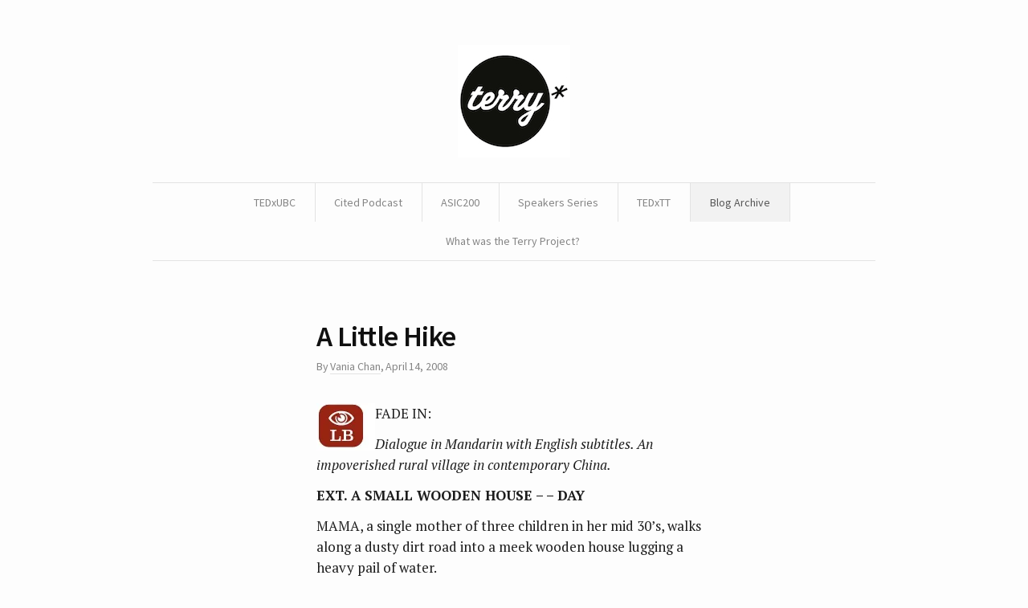

--- FILE ---
content_type: text/html; charset=UTF-8
request_url: https://www.terry.ubc.ca/2008/04/14/a-little-hike/
body_size: 14847
content:
<!DOCTYPE html>
<!--[if IE 7]>    <html class="no-js IE7 IE" dir="ltr" lang="en-US" prefix="og: https://ogp.me/ns#"> <![endif]-->
<!--[if IE 8]>    <html class="no-js IE8 IE" dir="ltr" lang="en-US" prefix="og: https://ogp.me/ns#"> <![endif]-->
<!--[if IE 9]>    <html class="no-js IE9 IE" dir="ltr" lang="en-US" prefix="og: https://ogp.me/ns#"> <![endif]-->
<!--[if gt IE 9]><!--> <html class="no-js" dir="ltr" lang="en-US" prefix="og: https://ogp.me/ns#"> <!--<![endif]-->
<head>
	
	<!-- Basic Meta Data -->
	<meta charset="UTF-8" />
	<meta name="viewport" content="width=device-width, initial-scale=1.0" />

	<!-- WordPress -->
	<link rel="pingback" href="https://www.terry.ubc.ca/xmlrpc.php" />
		<style>img:is([sizes="auto" i], [sizes^="auto," i]) { contain-intrinsic-size: 3000px 1500px }</style>
	
		<!-- All in One SEO 4.7.8 - aioseo.com -->
		<title>A Little Hike | Terry*</title>
	<meta name="description" content="FADE IN: Dialogue in Mandarin with English subtitles. An impoverished rural village in contemporary China. EXT. A SMALL WOODEN HOUSE - - DAY MAMA, a single mother of three children in her mid 30’s, walks along a dusty dirt road into a meek wooden house lugging a heavy pail of water. A shabby cloth hangs" />
	<meta name="robots" content="max-image-preview:large" />
	<meta name="author" content="Vania Chan"/>
	<link rel="canonical" href="https://www.terry.ubc.ca/2008/04/14/a-little-hike/" />
	<meta name="generator" content="All in One SEO (AIOSEO) 4.7.8" />
		<meta property="og:locale" content="en_US" />
		<meta property="og:site_name" content="Terry* |" />
		<meta property="og:type" content="article" />
		<meta property="og:title" content="A Little Hike | Terry*" />
		<meta property="og:description" content="FADE IN: Dialogue in Mandarin with English subtitles. An impoverished rural village in contemporary China. EXT. A SMALL WOODEN HOUSE - - DAY MAMA, a single mother of three children in her mid 30’s, walks along a dusty dirt road into a meek wooden house lugging a heavy pail of water. A shabby cloth hangs" />
		<meta property="og:url" content="https://www.terry.ubc.ca/2008/04/14/a-little-hike/" />
		<meta property="article:published_time" content="2008-04-14T14:00:41+00:00" />
		<meta property="article:modified_time" content="2008-04-14T14:00:41+00:00" />
		<meta name="twitter:card" content="summary" />
		<meta name="twitter:title" content="A Little Hike | Terry*" />
		<meta name="twitter:description" content="FADE IN: Dialogue in Mandarin with English subtitles. An impoverished rural village in contemporary China. EXT. A SMALL WOODEN HOUSE - - DAY MAMA, a single mother of three children in her mid 30’s, walks along a dusty dirt road into a meek wooden house lugging a heavy pail of water. A shabby cloth hangs" />
		<script type="application/ld+json" class="aioseo-schema">
			{"@context":"https:\/\/schema.org","@graph":[{"@type":"Article","@id":"https:\/\/www.terry.ubc.ca\/2008\/04\/14\/a-little-hike\/#article","name":"A Little Hike | Terry*","headline":"A Little Hike","author":{"@id":"https:\/\/www.terry.ubc.ca\/author\/vaniachan\/#author"},"publisher":{"@id":"https:\/\/www.terry.ubc.ca\/#organization"},"datePublished":"2008-04-14T06:00:41-08:00","dateModified":"2008-04-14T06:00:41-08:00","inLanguage":"en-US","commentCount":2,"mainEntityOfPage":{"@id":"https:\/\/www.terry.ubc.ca\/2008\/04\/14\/a-little-hike\/#webpage"},"isPartOf":{"@id":"https:\/\/www.terry.ubc.ca\/2008\/04\/14\/a-little-hike\/#webpage"},"articleSection":"archive, borders, creative"},{"@type":"BreadcrumbList","@id":"https:\/\/www.terry.ubc.ca\/2008\/04\/14\/a-little-hike\/#breadcrumblist","itemListElement":[{"@type":"ListItem","@id":"https:\/\/www.terry.ubc.ca\/#listItem","position":1,"name":"Home","item":"https:\/\/www.terry.ubc.ca\/","nextItem":{"@type":"ListItem","@id":"https:\/\/www.terry.ubc.ca\/2008\/#listItem","name":"2008"}},{"@type":"ListItem","@id":"https:\/\/www.terry.ubc.ca\/2008\/#listItem","position":2,"name":"2008","item":"https:\/\/www.terry.ubc.ca\/2008\/","nextItem":{"@type":"ListItem","@id":"https:\/\/www.terry.ubc.ca\/2008\/04\/#listItem","name":"April"},"previousItem":{"@type":"ListItem","@id":"https:\/\/www.terry.ubc.ca\/#listItem","name":"Home"}},{"@type":"ListItem","@id":"https:\/\/www.terry.ubc.ca\/2008\/04\/#listItem","position":3,"name":"April","item":"https:\/\/www.terry.ubc.ca\/2008\/04\/","nextItem":{"@type":"ListItem","@id":"https:\/\/www.terry.ubc.ca\/2008\/04\/14\/#listItem","name":"14"},"previousItem":{"@type":"ListItem","@id":"https:\/\/www.terry.ubc.ca\/2008\/#listItem","name":"2008"}},{"@type":"ListItem","@id":"https:\/\/www.terry.ubc.ca\/2008\/04\/14\/#listItem","position":4,"name":"14","item":"https:\/\/www.terry.ubc.ca\/2008\/04\/14\/","nextItem":{"@type":"ListItem","@id":"https:\/\/www.terry.ubc.ca\/2008\/04\/14\/a-little-hike\/#listItem","name":"A Little Hike"},"previousItem":{"@type":"ListItem","@id":"https:\/\/www.terry.ubc.ca\/2008\/04\/#listItem","name":"April"}},{"@type":"ListItem","@id":"https:\/\/www.terry.ubc.ca\/2008\/04\/14\/a-little-hike\/#listItem","position":5,"name":"A Little Hike","previousItem":{"@type":"ListItem","@id":"https:\/\/www.terry.ubc.ca\/2008\/04\/14\/#listItem","name":"14"}}]},{"@type":"Organization","@id":"https:\/\/www.terry.ubc.ca\/#organization","name":"Terry*","url":"https:\/\/www.terry.ubc.ca\/"},{"@type":"Person","@id":"https:\/\/www.terry.ubc.ca\/author\/vaniachan\/#author","url":"https:\/\/www.terry.ubc.ca\/author\/vaniachan\/","name":"Vania Chan"},{"@type":"WebPage","@id":"https:\/\/www.terry.ubc.ca\/2008\/04\/14\/a-little-hike\/#webpage","url":"https:\/\/www.terry.ubc.ca\/2008\/04\/14\/a-little-hike\/","name":"A Little Hike | Terry*","description":"FADE IN: Dialogue in Mandarin with English subtitles. An impoverished rural village in contemporary China. EXT. A SMALL WOODEN HOUSE - - DAY MAMA, a single mother of three children in her mid 30\u2019s, walks along a dusty dirt road into a meek wooden house lugging a heavy pail of water. A shabby cloth hangs","inLanguage":"en-US","isPartOf":{"@id":"https:\/\/www.terry.ubc.ca\/#website"},"breadcrumb":{"@id":"https:\/\/www.terry.ubc.ca\/2008\/04\/14\/a-little-hike\/#breadcrumblist"},"author":{"@id":"https:\/\/www.terry.ubc.ca\/author\/vaniachan\/#author"},"creator":{"@id":"https:\/\/www.terry.ubc.ca\/author\/vaniachan\/#author"},"datePublished":"2008-04-14T06:00:41-08:00","dateModified":"2008-04-14T06:00:41-08:00"},{"@type":"WebSite","@id":"https:\/\/www.terry.ubc.ca\/#website","url":"https:\/\/www.terry.ubc.ca\/","name":"Terry*","inLanguage":"en-US","publisher":{"@id":"https:\/\/www.terry.ubc.ca\/#organization"}}]}
		</script>
		<!-- All in One SEO -->

<link rel='dns-prefetch' href='//www.google.com' />
<link rel='dns-prefetch' href='//stats.wp.com' />
<link rel='dns-prefetch' href='//fonts.googleapis.com' />
<link rel='dns-prefetch' href='//v0.wordpress.com' />
<link rel='preconnect' href='//i0.wp.com' />
		<!-- This site uses the Google Analytics by MonsterInsights plugin v9.2.4 - Using Analytics tracking - https://www.monsterinsights.com/ -->
							<script src="//www.googletagmanager.com/gtag/js?id=G-7PJZL62SKS"  data-cfasync="false" data-wpfc-render="false" type="text/javascript" async></script>
			<script data-cfasync="false" data-wpfc-render="false" type="text/javascript">
				var mi_version = '9.2.4';
				var mi_track_user = true;
				var mi_no_track_reason = '';
								var MonsterInsightsDefaultLocations = {"page_location":"https:\/\/www.terry.ubc.ca\/2008\/04\/14\/a-little-hike\/","page_referrer":"https:\/\/www.terry.ubc.ca\/2008\/04\/14\/i-got-angry-again\/"};
				if ( typeof MonsterInsightsPrivacyGuardFilter === 'function' ) {
					var MonsterInsightsLocations = (typeof MonsterInsightsExcludeQuery === 'object') ? MonsterInsightsPrivacyGuardFilter( MonsterInsightsExcludeQuery ) : MonsterInsightsPrivacyGuardFilter( MonsterInsightsDefaultLocations );
				} else {
					var MonsterInsightsLocations = (typeof MonsterInsightsExcludeQuery === 'object') ? MonsterInsightsExcludeQuery : MonsterInsightsDefaultLocations;
				}

								var disableStrs = [
										'ga-disable-G-7PJZL62SKS',
									];

				/* Function to detect opted out users */
				function __gtagTrackerIsOptedOut() {
					for (var index = 0; index < disableStrs.length; index++) {
						if (document.cookie.indexOf(disableStrs[index] + '=true') > -1) {
							return true;
						}
					}

					return false;
				}

				/* Disable tracking if the opt-out cookie exists. */
				if (__gtagTrackerIsOptedOut()) {
					for (var index = 0; index < disableStrs.length; index++) {
						window[disableStrs[index]] = true;
					}
				}

				/* Opt-out function */
				function __gtagTrackerOptout() {
					for (var index = 0; index < disableStrs.length; index++) {
						document.cookie = disableStrs[index] + '=true; expires=Thu, 31 Dec 2099 23:59:59 UTC; path=/';
						window[disableStrs[index]] = true;
					}
				}

				if ('undefined' === typeof gaOptout) {
					function gaOptout() {
						__gtagTrackerOptout();
					}
				}
								window.dataLayer = window.dataLayer || [];

				window.MonsterInsightsDualTracker = {
					helpers: {},
					trackers: {},
				};
				if (mi_track_user) {
					function __gtagDataLayer() {
						dataLayer.push(arguments);
					}

					function __gtagTracker(type, name, parameters) {
						if (!parameters) {
							parameters = {};
						}

						if (parameters.send_to) {
							__gtagDataLayer.apply(null, arguments);
							return;
						}

						if (type === 'event') {
														parameters.send_to = monsterinsights_frontend.v4_id;
							var hookName = name;
							if (typeof parameters['event_category'] !== 'undefined') {
								hookName = parameters['event_category'] + ':' + name;
							}

							if (typeof MonsterInsightsDualTracker.trackers[hookName] !== 'undefined') {
								MonsterInsightsDualTracker.trackers[hookName](parameters);
							} else {
								__gtagDataLayer('event', name, parameters);
							}
							
						} else {
							__gtagDataLayer.apply(null, arguments);
						}
					}

					__gtagTracker('js', new Date());
					__gtagTracker('set', {
						'developer_id.dZGIzZG': true,
											});
					if ( MonsterInsightsLocations.page_location ) {
						__gtagTracker('set', MonsterInsightsLocations);
					}
										__gtagTracker('config', 'G-7PJZL62SKS', {"forceSSL":"true"} );
															window.gtag = __gtagTracker;										(function () {
						/* https://developers.google.com/analytics/devguides/collection/analyticsjs/ */
						/* ga and __gaTracker compatibility shim. */
						var noopfn = function () {
							return null;
						};
						var newtracker = function () {
							return new Tracker();
						};
						var Tracker = function () {
							return null;
						};
						var p = Tracker.prototype;
						p.get = noopfn;
						p.set = noopfn;
						p.send = function () {
							var args = Array.prototype.slice.call(arguments);
							args.unshift('send');
							__gaTracker.apply(null, args);
						};
						var __gaTracker = function () {
							var len = arguments.length;
							if (len === 0) {
								return;
							}
							var f = arguments[len - 1];
							if (typeof f !== 'object' || f === null || typeof f.hitCallback !== 'function') {
								if ('send' === arguments[0]) {
									var hitConverted, hitObject = false, action;
									if ('event' === arguments[1]) {
										if ('undefined' !== typeof arguments[3]) {
											hitObject = {
												'eventAction': arguments[3],
												'eventCategory': arguments[2],
												'eventLabel': arguments[4],
												'value': arguments[5] ? arguments[5] : 1,
											}
										}
									}
									if ('pageview' === arguments[1]) {
										if ('undefined' !== typeof arguments[2]) {
											hitObject = {
												'eventAction': 'page_view',
												'page_path': arguments[2],
											}
										}
									}
									if (typeof arguments[2] === 'object') {
										hitObject = arguments[2];
									}
									if (typeof arguments[5] === 'object') {
										Object.assign(hitObject, arguments[5]);
									}
									if ('undefined' !== typeof arguments[1].hitType) {
										hitObject = arguments[1];
										if ('pageview' === hitObject.hitType) {
											hitObject.eventAction = 'page_view';
										}
									}
									if (hitObject) {
										action = 'timing' === arguments[1].hitType ? 'timing_complete' : hitObject.eventAction;
										hitConverted = mapArgs(hitObject);
										__gtagTracker('event', action, hitConverted);
									}
								}
								return;
							}

							function mapArgs(args) {
								var arg, hit = {};
								var gaMap = {
									'eventCategory': 'event_category',
									'eventAction': 'event_action',
									'eventLabel': 'event_label',
									'eventValue': 'event_value',
									'nonInteraction': 'non_interaction',
									'timingCategory': 'event_category',
									'timingVar': 'name',
									'timingValue': 'value',
									'timingLabel': 'event_label',
									'page': 'page_path',
									'location': 'page_location',
									'title': 'page_title',
									'referrer' : 'page_referrer',
								};
								for (arg in args) {
																		if (!(!args.hasOwnProperty(arg) || !gaMap.hasOwnProperty(arg))) {
										hit[gaMap[arg]] = args[arg];
									} else {
										hit[arg] = args[arg];
									}
								}
								return hit;
							}

							try {
								f.hitCallback();
							} catch (ex) {
							}
						};
						__gaTracker.create = newtracker;
						__gaTracker.getByName = newtracker;
						__gaTracker.getAll = function () {
							return [];
						};
						__gaTracker.remove = noopfn;
						__gaTracker.loaded = true;
						window['__gaTracker'] = __gaTracker;
					})();
									} else {
										console.log("");
					(function () {
						function __gtagTracker() {
							return null;
						}

						window['__gtagTracker'] = __gtagTracker;
						window['gtag'] = __gtagTracker;
					})();
									}
			</script>
				<!-- / Google Analytics by MonsterInsights -->
		<script type="text/javascript">
/* <![CDATA[ */
window._wpemojiSettings = {"baseUrl":"https:\/\/s.w.org\/images\/core\/emoji\/15.0.3\/72x72\/","ext":".png","svgUrl":"https:\/\/s.w.org\/images\/core\/emoji\/15.0.3\/svg\/","svgExt":".svg","source":{"concatemoji":"https:\/\/www.terry.ubc.ca\/wp-includes\/js\/wp-emoji-release.min.js?ver=37a8b45b3261f790f5ba62b829654456"}};
/*! This file is auto-generated */
!function(i,n){var o,s,e;function c(e){try{var t={supportTests:e,timestamp:(new Date).valueOf()};sessionStorage.setItem(o,JSON.stringify(t))}catch(e){}}function p(e,t,n){e.clearRect(0,0,e.canvas.width,e.canvas.height),e.fillText(t,0,0);var t=new Uint32Array(e.getImageData(0,0,e.canvas.width,e.canvas.height).data),r=(e.clearRect(0,0,e.canvas.width,e.canvas.height),e.fillText(n,0,0),new Uint32Array(e.getImageData(0,0,e.canvas.width,e.canvas.height).data));return t.every(function(e,t){return e===r[t]})}function u(e,t,n){switch(t){case"flag":return n(e,"\ud83c\udff3\ufe0f\u200d\u26a7\ufe0f","\ud83c\udff3\ufe0f\u200b\u26a7\ufe0f")?!1:!n(e,"\ud83c\uddfa\ud83c\uddf3","\ud83c\uddfa\u200b\ud83c\uddf3")&&!n(e,"\ud83c\udff4\udb40\udc67\udb40\udc62\udb40\udc65\udb40\udc6e\udb40\udc67\udb40\udc7f","\ud83c\udff4\u200b\udb40\udc67\u200b\udb40\udc62\u200b\udb40\udc65\u200b\udb40\udc6e\u200b\udb40\udc67\u200b\udb40\udc7f");case"emoji":return!n(e,"\ud83d\udc26\u200d\u2b1b","\ud83d\udc26\u200b\u2b1b")}return!1}function f(e,t,n){var r="undefined"!=typeof WorkerGlobalScope&&self instanceof WorkerGlobalScope?new OffscreenCanvas(300,150):i.createElement("canvas"),a=r.getContext("2d",{willReadFrequently:!0}),o=(a.textBaseline="top",a.font="600 32px Arial",{});return e.forEach(function(e){o[e]=t(a,e,n)}),o}function t(e){var t=i.createElement("script");t.src=e,t.defer=!0,i.head.appendChild(t)}"undefined"!=typeof Promise&&(o="wpEmojiSettingsSupports",s=["flag","emoji"],n.supports={everything:!0,everythingExceptFlag:!0},e=new Promise(function(e){i.addEventListener("DOMContentLoaded",e,{once:!0})}),new Promise(function(t){var n=function(){try{var e=JSON.parse(sessionStorage.getItem(o));if("object"==typeof e&&"number"==typeof e.timestamp&&(new Date).valueOf()<e.timestamp+604800&&"object"==typeof e.supportTests)return e.supportTests}catch(e){}return null}();if(!n){if("undefined"!=typeof Worker&&"undefined"!=typeof OffscreenCanvas&&"undefined"!=typeof URL&&URL.createObjectURL&&"undefined"!=typeof Blob)try{var e="postMessage("+f.toString()+"("+[JSON.stringify(s),u.toString(),p.toString()].join(",")+"));",r=new Blob([e],{type:"text/javascript"}),a=new Worker(URL.createObjectURL(r),{name:"wpTestEmojiSupports"});return void(a.onmessage=function(e){c(n=e.data),a.terminate(),t(n)})}catch(e){}c(n=f(s,u,p))}t(n)}).then(function(e){for(var t in e)n.supports[t]=e[t],n.supports.everything=n.supports.everything&&n.supports[t],"flag"!==t&&(n.supports.everythingExceptFlag=n.supports.everythingExceptFlag&&n.supports[t]);n.supports.everythingExceptFlag=n.supports.everythingExceptFlag&&!n.supports.flag,n.DOMReady=!1,n.readyCallback=function(){n.DOMReady=!0}}).then(function(){return e}).then(function(){var e;n.supports.everything||(n.readyCallback(),(e=n.source||{}).concatemoji?t(e.concatemoji):e.wpemoji&&e.twemoji&&(t(e.twemoji),t(e.wpemoji)))}))}((window,document),window._wpemojiSettings);
/* ]]> */
</script>
<style id='wp-emoji-styles-inline-css' type='text/css'>

	img.wp-smiley, img.emoji {
		display: inline !important;
		border: none !important;
		box-shadow: none !important;
		height: 1em !important;
		width: 1em !important;
		margin: 0 0.07em !important;
		vertical-align: -0.1em !important;
		background: none !important;
		padding: 0 !important;
	}
</style>
<link rel='stylesheet' id='wp-block-library-css' href='https://www.terry.ubc.ca/wp-includes/css/dist/block-library/style.min.css?ver=37a8b45b3261f790f5ba62b829654456' type='text/css' media='all' />
<link rel='stylesheet' id='mediaelement-css' href='https://www.terry.ubc.ca/wp-includes/js/mediaelement/mediaelementplayer-legacy.min.css?ver=4.2.17' type='text/css' media='all' />
<link rel='stylesheet' id='wp-mediaelement-css' href='https://www.terry.ubc.ca/wp-includes/js/mediaelement/wp-mediaelement.min.css?ver=37a8b45b3261f790f5ba62b829654456' type='text/css' media='all' />
<style id='jetpack-sharing-buttons-style-inline-css' type='text/css'>
.jetpack-sharing-buttons__services-list{display:flex;flex-direction:row;flex-wrap:wrap;gap:0;list-style-type:none;margin:5px;padding:0}.jetpack-sharing-buttons__services-list.has-small-icon-size{font-size:12px}.jetpack-sharing-buttons__services-list.has-normal-icon-size{font-size:16px}.jetpack-sharing-buttons__services-list.has-large-icon-size{font-size:24px}.jetpack-sharing-buttons__services-list.has-huge-icon-size{font-size:36px}@media print{.jetpack-sharing-buttons__services-list{display:none!important}}.editor-styles-wrapper .wp-block-jetpack-sharing-buttons{gap:0;padding-inline-start:0}ul.jetpack-sharing-buttons__services-list.has-background{padding:1.25em 2.375em}
</style>
<style id='classic-theme-styles-inline-css' type='text/css'>
/*! This file is auto-generated */
.wp-block-button__link{color:#fff;background-color:#32373c;border-radius:9999px;box-shadow:none;text-decoration:none;padding:calc(.667em + 2px) calc(1.333em + 2px);font-size:1.125em}.wp-block-file__button{background:#32373c;color:#fff;text-decoration:none}
</style>
<style id='global-styles-inline-css' type='text/css'>
:root{--wp--preset--aspect-ratio--square: 1;--wp--preset--aspect-ratio--4-3: 4/3;--wp--preset--aspect-ratio--3-4: 3/4;--wp--preset--aspect-ratio--3-2: 3/2;--wp--preset--aspect-ratio--2-3: 2/3;--wp--preset--aspect-ratio--16-9: 16/9;--wp--preset--aspect-ratio--9-16: 9/16;--wp--preset--color--black: #000000;--wp--preset--color--cyan-bluish-gray: #abb8c3;--wp--preset--color--white: #ffffff;--wp--preset--color--pale-pink: #f78da7;--wp--preset--color--vivid-red: #cf2e2e;--wp--preset--color--luminous-vivid-orange: #ff6900;--wp--preset--color--luminous-vivid-amber: #fcb900;--wp--preset--color--light-green-cyan: #7bdcb5;--wp--preset--color--vivid-green-cyan: #00d084;--wp--preset--color--pale-cyan-blue: #8ed1fc;--wp--preset--color--vivid-cyan-blue: #0693e3;--wp--preset--color--vivid-purple: #9b51e0;--wp--preset--gradient--vivid-cyan-blue-to-vivid-purple: linear-gradient(135deg,rgba(6,147,227,1) 0%,rgb(155,81,224) 100%);--wp--preset--gradient--light-green-cyan-to-vivid-green-cyan: linear-gradient(135deg,rgb(122,220,180) 0%,rgb(0,208,130) 100%);--wp--preset--gradient--luminous-vivid-amber-to-luminous-vivid-orange: linear-gradient(135deg,rgba(252,185,0,1) 0%,rgba(255,105,0,1) 100%);--wp--preset--gradient--luminous-vivid-orange-to-vivid-red: linear-gradient(135deg,rgba(255,105,0,1) 0%,rgb(207,46,46) 100%);--wp--preset--gradient--very-light-gray-to-cyan-bluish-gray: linear-gradient(135deg,rgb(238,238,238) 0%,rgb(169,184,195) 100%);--wp--preset--gradient--cool-to-warm-spectrum: linear-gradient(135deg,rgb(74,234,220) 0%,rgb(151,120,209) 20%,rgb(207,42,186) 40%,rgb(238,44,130) 60%,rgb(251,105,98) 80%,rgb(254,248,76) 100%);--wp--preset--gradient--blush-light-purple: linear-gradient(135deg,rgb(255,206,236) 0%,rgb(152,150,240) 100%);--wp--preset--gradient--blush-bordeaux: linear-gradient(135deg,rgb(254,205,165) 0%,rgb(254,45,45) 50%,rgb(107,0,62) 100%);--wp--preset--gradient--luminous-dusk: linear-gradient(135deg,rgb(255,203,112) 0%,rgb(199,81,192) 50%,rgb(65,88,208) 100%);--wp--preset--gradient--pale-ocean: linear-gradient(135deg,rgb(255,245,203) 0%,rgb(182,227,212) 50%,rgb(51,167,181) 100%);--wp--preset--gradient--electric-grass: linear-gradient(135deg,rgb(202,248,128) 0%,rgb(113,206,126) 100%);--wp--preset--gradient--midnight: linear-gradient(135deg,rgb(2,3,129) 0%,rgb(40,116,252) 100%);--wp--preset--font-size--small: 13px;--wp--preset--font-size--medium: 20px;--wp--preset--font-size--large: 36px;--wp--preset--font-size--x-large: 42px;--wp--preset--spacing--20: 0.44rem;--wp--preset--spacing--30: 0.67rem;--wp--preset--spacing--40: 1rem;--wp--preset--spacing--50: 1.5rem;--wp--preset--spacing--60: 2.25rem;--wp--preset--spacing--70: 3.38rem;--wp--preset--spacing--80: 5.06rem;--wp--preset--shadow--natural: 6px 6px 9px rgba(0, 0, 0, 0.2);--wp--preset--shadow--deep: 12px 12px 50px rgba(0, 0, 0, 0.4);--wp--preset--shadow--sharp: 6px 6px 0px rgba(0, 0, 0, 0.2);--wp--preset--shadow--outlined: 6px 6px 0px -3px rgba(255, 255, 255, 1), 6px 6px rgba(0, 0, 0, 1);--wp--preset--shadow--crisp: 6px 6px 0px rgba(0, 0, 0, 1);}:where(.is-layout-flex){gap: 0.5em;}:where(.is-layout-grid){gap: 0.5em;}body .is-layout-flex{display: flex;}.is-layout-flex{flex-wrap: wrap;align-items: center;}.is-layout-flex > :is(*, div){margin: 0;}body .is-layout-grid{display: grid;}.is-layout-grid > :is(*, div){margin: 0;}:where(.wp-block-columns.is-layout-flex){gap: 2em;}:where(.wp-block-columns.is-layout-grid){gap: 2em;}:where(.wp-block-post-template.is-layout-flex){gap: 1.25em;}:where(.wp-block-post-template.is-layout-grid){gap: 1.25em;}.has-black-color{color: var(--wp--preset--color--black) !important;}.has-cyan-bluish-gray-color{color: var(--wp--preset--color--cyan-bluish-gray) !important;}.has-white-color{color: var(--wp--preset--color--white) !important;}.has-pale-pink-color{color: var(--wp--preset--color--pale-pink) !important;}.has-vivid-red-color{color: var(--wp--preset--color--vivid-red) !important;}.has-luminous-vivid-orange-color{color: var(--wp--preset--color--luminous-vivid-orange) !important;}.has-luminous-vivid-amber-color{color: var(--wp--preset--color--luminous-vivid-amber) !important;}.has-light-green-cyan-color{color: var(--wp--preset--color--light-green-cyan) !important;}.has-vivid-green-cyan-color{color: var(--wp--preset--color--vivid-green-cyan) !important;}.has-pale-cyan-blue-color{color: var(--wp--preset--color--pale-cyan-blue) !important;}.has-vivid-cyan-blue-color{color: var(--wp--preset--color--vivid-cyan-blue) !important;}.has-vivid-purple-color{color: var(--wp--preset--color--vivid-purple) !important;}.has-black-background-color{background-color: var(--wp--preset--color--black) !important;}.has-cyan-bluish-gray-background-color{background-color: var(--wp--preset--color--cyan-bluish-gray) !important;}.has-white-background-color{background-color: var(--wp--preset--color--white) !important;}.has-pale-pink-background-color{background-color: var(--wp--preset--color--pale-pink) !important;}.has-vivid-red-background-color{background-color: var(--wp--preset--color--vivid-red) !important;}.has-luminous-vivid-orange-background-color{background-color: var(--wp--preset--color--luminous-vivid-orange) !important;}.has-luminous-vivid-amber-background-color{background-color: var(--wp--preset--color--luminous-vivid-amber) !important;}.has-light-green-cyan-background-color{background-color: var(--wp--preset--color--light-green-cyan) !important;}.has-vivid-green-cyan-background-color{background-color: var(--wp--preset--color--vivid-green-cyan) !important;}.has-pale-cyan-blue-background-color{background-color: var(--wp--preset--color--pale-cyan-blue) !important;}.has-vivid-cyan-blue-background-color{background-color: var(--wp--preset--color--vivid-cyan-blue) !important;}.has-vivid-purple-background-color{background-color: var(--wp--preset--color--vivid-purple) !important;}.has-black-border-color{border-color: var(--wp--preset--color--black) !important;}.has-cyan-bluish-gray-border-color{border-color: var(--wp--preset--color--cyan-bluish-gray) !important;}.has-white-border-color{border-color: var(--wp--preset--color--white) !important;}.has-pale-pink-border-color{border-color: var(--wp--preset--color--pale-pink) !important;}.has-vivid-red-border-color{border-color: var(--wp--preset--color--vivid-red) !important;}.has-luminous-vivid-orange-border-color{border-color: var(--wp--preset--color--luminous-vivid-orange) !important;}.has-luminous-vivid-amber-border-color{border-color: var(--wp--preset--color--luminous-vivid-amber) !important;}.has-light-green-cyan-border-color{border-color: var(--wp--preset--color--light-green-cyan) !important;}.has-vivid-green-cyan-border-color{border-color: var(--wp--preset--color--vivid-green-cyan) !important;}.has-pale-cyan-blue-border-color{border-color: var(--wp--preset--color--pale-cyan-blue) !important;}.has-vivid-cyan-blue-border-color{border-color: var(--wp--preset--color--vivid-cyan-blue) !important;}.has-vivid-purple-border-color{border-color: var(--wp--preset--color--vivid-purple) !important;}.has-vivid-cyan-blue-to-vivid-purple-gradient-background{background: var(--wp--preset--gradient--vivid-cyan-blue-to-vivid-purple) !important;}.has-light-green-cyan-to-vivid-green-cyan-gradient-background{background: var(--wp--preset--gradient--light-green-cyan-to-vivid-green-cyan) !important;}.has-luminous-vivid-amber-to-luminous-vivid-orange-gradient-background{background: var(--wp--preset--gradient--luminous-vivid-amber-to-luminous-vivid-orange) !important;}.has-luminous-vivid-orange-to-vivid-red-gradient-background{background: var(--wp--preset--gradient--luminous-vivid-orange-to-vivid-red) !important;}.has-very-light-gray-to-cyan-bluish-gray-gradient-background{background: var(--wp--preset--gradient--very-light-gray-to-cyan-bluish-gray) !important;}.has-cool-to-warm-spectrum-gradient-background{background: var(--wp--preset--gradient--cool-to-warm-spectrum) !important;}.has-blush-light-purple-gradient-background{background: var(--wp--preset--gradient--blush-light-purple) !important;}.has-blush-bordeaux-gradient-background{background: var(--wp--preset--gradient--blush-bordeaux) !important;}.has-luminous-dusk-gradient-background{background: var(--wp--preset--gradient--luminous-dusk) !important;}.has-pale-ocean-gradient-background{background: var(--wp--preset--gradient--pale-ocean) !important;}.has-electric-grass-gradient-background{background: var(--wp--preset--gradient--electric-grass) !important;}.has-midnight-gradient-background{background: var(--wp--preset--gradient--midnight) !important;}.has-small-font-size{font-size: var(--wp--preset--font-size--small) !important;}.has-medium-font-size{font-size: var(--wp--preset--font-size--medium) !important;}.has-large-font-size{font-size: var(--wp--preset--font-size--large) !important;}.has-x-large-font-size{font-size: var(--wp--preset--font-size--x-large) !important;}
:where(.wp-block-post-template.is-layout-flex){gap: 1.25em;}:where(.wp-block-post-template.is-layout-grid){gap: 1.25em;}
:where(.wp-block-columns.is-layout-flex){gap: 2em;}:where(.wp-block-columns.is-layout-grid){gap: 2em;}
:root :where(.wp-block-pullquote){font-size: 1.5em;line-height: 1.6;}
</style>
<link rel='stylesheet' id='watson-primary-font-css' href='https://fonts.googleapis.com/css?family=Source+Sans+Pro%3A300%2C400%2C600%2C700%2C300italic%2C400italic%2C600italic%2C700italic&#038;ver=37a8b45b3261f790f5ba62b829654456' type='text/css' media='all' />
<link rel='stylesheet' id='watson-secondary-font-css' href='https://fonts.googleapis.com/css?family=PT+Serif%3A400%2C700%2C400italic%2C700italic&#038;ver=37a8b45b3261f790f5ba62b829654456' type='text/css' media='all' />
<link rel='stylesheet' id='watson-style-css' href='https://www.terry.ubc.ca/wp-content/themes/watson/style.css?ver=37a8b45b3261f790f5ba62b829654456' type='text/css' media='all' />
<script type="text/javascript" src="https://www.terry.ubc.ca/wp-content/plugins/google-analytics-for-wordpress/assets/js/frontend-gtag.min.js?ver=9.2.4" id="monsterinsights-frontend-script-js" async="async" data-wp-strategy="async"></script>
<script data-cfasync="false" data-wpfc-render="false" type="text/javascript" id='monsterinsights-frontend-script-js-extra'>/* <![CDATA[ */
var monsterinsights_frontend = {"js_events_tracking":"true","download_extensions":"doc,pdf,ppt,zip,xls,docx,pptx,xlsx","inbound_paths":"[]","home_url":"https:\/\/www.terry.ubc.ca","hash_tracking":"false","v4_id":"G-7PJZL62SKS"};/* ]]> */
</script>
<script type="text/javascript" src="https://www.terry.ubc.ca/wp-includes/js/jquery/jquery.min.js?ver=3.7.1" id="jquery-core-js"></script>
<script type="text/javascript" src="https://www.terry.ubc.ca/wp-includes/js/jquery/jquery-migrate.min.js?ver=3.4.1" id="jquery-migrate-js"></script>
<script type="text/javascript" src="https://www.terry.ubc.ca/wp-content/themes/watson/javascripts/theme.js" id="watson_javascript-js"></script>
<link rel="https://api.w.org/" href="https://www.terry.ubc.ca/wp-json/" /><link rel="alternate" title="JSON" type="application/json" href="https://www.terry.ubc.ca/wp-json/wp/v2/posts/1227" /><link rel="EditURI" type="application/rsd+xml" title="RSD" href="https://www.terry.ubc.ca/xmlrpc.php?rsd" />

<link rel='shortlink' href='https://www.terry.ubc.ca/?p=1227' />
<link rel="alternate" title="oEmbed (JSON)" type="application/json+oembed" href="https://www.terry.ubc.ca/wp-json/oembed/1.0/embed?url=https%3A%2F%2Fwww.terry.ubc.ca%2F2008%2F04%2F14%2Fa-little-hike%2F" />
<link rel="alternate" title="oEmbed (XML)" type="text/xml+oembed" href="https://www.terry.ubc.ca/wp-json/oembed/1.0/embed?url=https%3A%2F%2Fwww.terry.ubc.ca%2F2008%2F04%2F14%2Fa-little-hike%2F&#038;format=xml" />
<!-- This site is powered by Tweet, Like, Plusone and Share Plugin - http://techxt.com/tweet-like-google-1-and-share-plugin-wordpress/ -->
		<meta property="og:type" content="article" />
		<meta property="og:title" content="A Little Hike" />
		<meta property="og:url" content="https://www.terry.ubc.ca/2008/04/14/a-little-hike/" />
		<meta property="og:site_name" content="Terry*" />
		<meta property="og:description" content="FADE IN:  Dialogue in Mandarin with English subtitles.  An impoverished rural village in contemporary China.   EXT. A SMALL WOODEN HOUSE - - DAY  MAMA, a " />
		<!--[if lt IE 9]>
	  <script src="//html5shim.googlecode.com/svn/trunk/html5.js"></script>
	<![endif]-->
					<meta property="og:image" content="https://www.terry.ubc.ca/wp-content/uploads/litbonanza.jpg" />
			<style type="text/css">div.socialicons{float:left;display:block;margin-right: 10px;line-height: 1;padding-bottom:10px;}div.socialiconsv{line-height: 1;}div.socialiconsv p{line-height: 1;display:none;}div.socialicons p{margin-bottom: 0px !important;margin-top: 0px !important;padding-bottom: 0px !important;padding-top: 0px !important;}div.social4iv{background: none repeat scroll 0 0 #FFFFFF;border: 1px solid #aaa;border-radius: 3px 3px 3px 3px;box-shadow: 3px 3px 3px #DDDDDD;padding: 3px;position: fixed;text-align: center;top: 55px;width: 76px;display:none;}div.socialiconsv{padding-bottom: 5px;}</style>
	<style>img#wpstats{display:none}</style>
		<script type="text/javascript" src="//www.terry.ubc.ca/?wordfence_syncAttackData=1755690092.1563" async></script>		<script type="text/javascript">
			var watsonThemeMenuText = 'Go to&hellip;';
					(function($){
			$(document).ready(function(){
				$('.responsive-slides .slides').each(function() {
					var dataAutostart = $(this).parent().attr('data-autostart');
					var autostart = ! (typeof dataAutostart === 'undefined');

					$(this).responsiveSlides({
						nav: true,
						auto: autostart,
						controls: 'ul.rslides-direction-nav',
						timeout: 7000
					});
				});
			});
		})(jQuery);
				</script>
					</head>
<body class="post-template-default single single-post postid-1227 single-format-standard">
<div id="container">
	<header role="banner">
		<div class="branding">
											<a href="https://www.terry.ubc.ca/">
					<img class="logo" src="https://www.terry.ubc.ca/wp-content/uploads/terry-logo-resizied.jpg" alt="Terry*" title="Home">
				</a>
										</div>
				<nav role="navigation">
			<div class="clear"><ul id="menu-menu" class="nav"><li id="menu-item-17498" class="menu-item menu-item-type-custom menu-item-object-custom menu-item-has-children menu-item-17498"><a href="http://blogs.ubc.ca/tedxubc">TEDxUBC</a>
<ul class="sub-menu">
	<li id="menu-item-17505" class="menu-item menu-item-type-custom menu-item-object-custom menu-item-17505"><a href="http://blogs.ubc.ca/tedxubc/apply-to-speak/">Apply to speak</a></li>
</ul>
</li>
<li id="menu-item-13836" class="menu-item menu-item-type-custom menu-item-object-custom menu-item-has-children menu-item-13836"><a href="http://citedpodcast.com/">Cited Podcast</a>
<ul class="sub-menu">
	<li id="menu-item-17506" class="menu-item menu-item-type-custom menu-item-object-custom menu-item-17506"><a href="https://itunes.apple.com/ca/podcast/cited-podcast/id558228325?mt=2&#038;ign-mpt=uo%3D4">On iTunes</a></li>
</ul>
</li>
<li id="menu-item-17497" class="menu-item menu-item-type-custom menu-item-object-custom menu-item-17497"><a href="http://myasic200.wordpress.com">ASIC200</a></li>
<li id="menu-item-12885" class="menu-item menu-item-type-post_type menu-item-object-page menu-item-has-children menu-item-12885"><a href="https://www.terry.ubc.ca/global-speaker-series/">Speakers Series</a>
<ul class="sub-menu">
	<li id="menu-item-14204" class="menu-item menu-item-type-custom menu-item-object-custom menu-item-14204"><a href="http://www.terry.ubc.ca/2012/10/25/the-terry-global-speaker-series-presents-margaret-atwood/">Margaret Atwood</a></li>
	<li id="menu-item-13535" class="menu-item menu-item-type-custom menu-item-object-custom menu-item-13535"><a href="http://www.terry.ubc.ca/2012/03/08/the-terry-global-speaker-series-presents-kavita-ramdas/">Kavita Ramdas</a></li>
	<li id="menu-item-13520" class="menu-item menu-item-type-post_type menu-item-object-page menu-item-13520"><a href="https://www.terry.ubc.ca/global-speaker-series/bill-mckibben/">Bill McKibben</a></li>
	<li id="menu-item-13523" class="menu-item menu-item-type-custom menu-item-object-custom menu-item-13523"><a href="http://vimeo.com/19461079">Dambisa Moyo</a></li>
	<li id="menu-item-13524" class="menu-item menu-item-type-custom menu-item-object-custom menu-item-13524"><a href="http://vimeo.com/16097680">K&#8217;naan</a></li>
	<li id="menu-item-13525" class="menu-item menu-item-type-custom menu-item-object-custom menu-item-13525"><a href="http://vimeo.com/9842035">Sir Ken Robinson</a></li>
	<li id="menu-item-13526" class="menu-item menu-item-type-custom menu-item-object-custom menu-item-13526"><a href="http://vimeo.com/9183788">Daniel Dennett</a></li>
	<li id="menu-item-13527" class="menu-item menu-item-type-custom menu-item-object-custom menu-item-13527"><a href="http://vimeo.com/3589422">Sheldon Solomon</a></li>
	<li id="menu-item-13529" class="menu-item menu-item-type-custom menu-item-object-custom menu-item-13529"><a href="http://www.terry.ubc.ca/2008/01/29/sheila-watt-cloutier-to-be-our-next-speaker/">Sheila Watt-Cloutier</a></li>
	<li id="menu-item-13530" class="menu-item menu-item-type-custom menu-item-object-custom menu-item-13530"><a href="http://vimeo.com/3123900">Alisa Smith &#038; J.B. Mackinnon</a></li>
	<li id="menu-item-13531" class="menu-item menu-item-type-custom menu-item-object-custom menu-item-13531"><a href="http://vimeo.com/3124549">Vandana Shiva</a></li>
	<li id="menu-item-13532" class="menu-item menu-item-type-custom menu-item-object-custom menu-item-13532"><a href="http://vimeo.com/3147241">David Suzuki</a></li>
	<li id="menu-item-13528" class="menu-item menu-item-type-custom menu-item-object-custom menu-item-13528"><a href="http://vimeo.com/3122553">Paul Collier</a></li>
	<li id="menu-item-13533" class="menu-item menu-item-type-custom menu-item-object-custom menu-item-13533"><a href="http://vimeo.com/3160920">David Lewis</a></li>
	<li id="menu-item-13534" class="menu-item menu-item-type-custom menu-item-object-custom menu-item-13534"><a href="http://www.terry.ubc.ca/2006/01/27/the-end-of-educationdr-david-orr-jan-12th-13th-2006/">David Orr</a></li>
</ul>
</li>
<li id="menu-item-12884" class="menu-item menu-item-type-post_type menu-item-object-page menu-item-has-children menu-item-12884"><a href="https://www.terry.ubc.ca/tedxterrytalks/">TEDxTT</a>
<ul class="sub-menu">
	<li id="menu-item-17300" class="menu-item menu-item-type-custom menu-item-object-custom menu-item-17300"><a href="http://www.terry.ubc.ca/category/tedxtt2014-2/">2014</a></li>
	<li id="menu-item-16321" class="menu-item menu-item-type-custom menu-item-object-custom menu-item-16321"><a href="http://www.terry.ubc.ca/category/tedxtt2013/">2013</a></li>
	<li id="menu-item-14050" class="menu-item menu-item-type-custom menu-item-object-custom menu-item-14050"><a href="http://www.terry.ubc.ca/category/tedxtt2012/">2012</a></li>
	<li id="menu-item-13539" class="menu-item menu-item-type-custom menu-item-object-custom menu-item-13539"><a href="http://www.terry.ubc.ca/category/tedxtt2011/">2011</a></li>
	<li id="menu-item-13538" class="menu-item menu-item-type-custom menu-item-object-custom menu-item-13538"><a href="http://www.terry.ubc.ca/category/tedxtt2010/">2010</a></li>
	<li id="menu-item-13537" class="menu-item menu-item-type-custom menu-item-object-custom menu-item-13537"><a href="http://www.terry.ubc.ca/category/tedxtt2009/">2009</a></li>
	<li id="menu-item-13536" class="menu-item menu-item-type-custom menu-item-object-custom menu-item-13536"><a href="http://www.terry.ubc.ca/category/tt2008/">2008</a></li>
</ul>
</li>
<li id="menu-item-17499" class="menu-item menu-item-type-taxonomy menu-item-object-category current-post-ancestor current-menu-parent current-post-parent menu-item-17499"><a href="https://www.terry.ubc.ca/category/archive/">Blog Archive</a></li>
<li id="menu-item-12887" class="menu-item menu-item-type-post_type menu-item-object-page menu-item-12887"><a href="https://www.terry.ubc.ca/about/">What was the Terry Project?</a></li>
</ul></div>		</nav>
	</header><div class="wrapper">
			<div id="post-1227" class="post-1227 post type-post status-publish format-standard hentry category-archive category-borders category-creative">
			<div class="entry">
				<header class="post-title">
	<h1 class="heading">
					A Little Hike			</h1>
			<p class="post-byline">
							By 				<span class="post-author"><a href="https://www.terry.ubc.ca/author/vaniachan/" title="Posts by Vania Chan" rel="author">Vania Chan</a></span>, 															<time datetime="2008-Apr-MonT06:04:41GMT-0800" pubdate="pubdate">April 14, 2008</time>									</p>
	</header>								<p><a href="http://www.terry.ubc.ca/index.php/category/literary-bonanza/"><img data-recalc-dims="1" src="https://i0.wp.com/www.terry.ubc.ca/wp-content/uploads/litbonanza.jpg?w=492&#038;ssl=1" alt='litbonanza.jpg' border ="0" align="left" /></a>FADE IN:</p>
<p><i>Dialogue in Mandarin with English subtitles.  An impoverished rural village in contemporary China. </i></p>
<p><b>EXT. A SMALL WOODEN HOUSE &#8211; &#8211; DAY</b></p>
<p>MAMA, a single mother of three children in her mid 30’s, walks along a dusty dirt road into a meek wooden house lugging a heavy pail of water.</p>
<p>A shabby cloth hangs in the doorway in place of a door.</p>
<p><b>INT. MAMA’S HOUSE &#8211; &#8211; DAY</b></p>
<p>A one-roomed house furbished with a couple of fold-out chairs and a few pieces of old wooden furniture.</p>
<p>One large wooden bed is in the far corner.</p>
<p>WEI, Mama’s youngest son aged 5, is lying in the bed being watched over by his GRANDMOTHER, a fragile little woman of 70.</p>
<p>Mama hovers over a small CRACKLING fire, cooking a small tin pot of rice over it.  She fans the fire and looks over at Wei.</p>
<p>LU, and YUAN return to the house and walk towards Wei.  Yuan places a wet towel over his face.</p>
<p>Lu is the eldest son, 11. He wears a faded undersized t-shirt with a corporate soft drink logo on it.  Yuan, 9, is the only daughter.</p>
<p><b>INT. MAMA’S HOUSE &#8211; &#8211; DAY</b></p>
<p>AUNT LING, a nosy middle-aged neighbour, is conversing at a small fold-out table with Mama.</p>
<p><i>AUNT LING:</i> You know, your health has been deteriorating ever since Jiang died.  You can’t support this family by yourself.  You can’t keep running to me for money.</p>
<p>			<i>MAMA</i> I’m desperate&#8230;Wei is sick.</p>
<p>			<i>AUNT LING:</i>	You can’t pay me back.</p>
<p>Aunt Ling glances at Lu, who is teaching Yuan simple words by drawing the characters on the dirt floor.</p>
<p><i>AUNT LING (CONT’D):</i> Lu looks pretty healthy and strong.   You know, I heard a man is looking for healthy children to work for him.  They pay pretty good. Up front too.</p>
<p>			<i>MAMA:</i>	&#8230;I don’t know&#8230;</p>
<p>			<i>AUNT LING:</i> Look. You need money.  He’ll give you the money and it’s a long-term contract.  Just a little hike.  </p>
<p>			<i>MAMA:</i> He’s far too young.  I can’t just ship him off to the unknown&#8230;</p>
<p>Lu watches the two women as they reason with each other.  They are too engrossed in the conversation to notice.</p>
<p><b>INT. MAMA’S HOUSE &#8211; &#8211; DAY</b></p>
<p>Lu sits at the bed and watches Mama wash clothes in a plastic tub.  He walks over and looks intently at her.  </p>
<p><i>LU:</i>	Mama, I want to go work.</p>
<p>Mama, surprised, narrows her eyes at him.</p>
<p><i>MAMA:</i>	No. You’re not going. It’s too dangerous.</p>
<p>			<i>LU:</i> I heard you and Aunt Ling talking.  If I don’t go, how can we survive?  I’m old enough to know I can help.</p>
<p>			<i>MAMA:</i> I’ll find a way&#8230;you’re still a child, Lu.  You don’t understand how complicated this is.  There’s a lot of work involved.  And you’ll be away for a very long time.</p>
<p>			<i>LU:</i> Fang’s mother just sent him to work too.  We haven’t heard from him yet, but I know it will be hard.  I’m prepared to do this for our family. I can save Wei.</p>
<p>Mama looks at the floor.  She slowly brings her gaze to Lu’s eyes.  There are tears in her eyes.  She hugs Lu and holds his head to her chest.</p>
<p><b>EXT. MAMA’S HOUSE &#8211; &#8211; DAY</b></p>
<p>The whole family stands outside the house.  Lu takes a long look at his home.  He turns and embraces his younger sister, brother and grandmother.</p>
<p>He is carrying a cloth bag stuffed with essentials.</p>
<p>They have an emotional farewell, and Mama guides Lu away from his siblings.</p>
<p>Their figures shrink as Yuan, Wei and the grandmother stand watching them as they disappear down the dirt road. </p>
<p><b>EXT. MOUNTAIN &#8211; &#8211; DAY</b></p>
<p>Mountainside. Dense forest. A steep rocky trail.  </p>
<p>Mama and Lu trudge along a narrow pathway leading up the mountain, periodically dodging branches and roots growing onto the road.  </p>
<p>The pair hike in silence.  The branches SNAP under their weight.</p>
<p>They are surrounded by lush trees and wilderness.</p>
<p><b>EXT. MOUNTAIN &#8211; &#8211; DUSK</b></p>
<p>Mama slips — Lu lunges to her side to break her fall.</p>
<p><i>MAMA:</i> Let’s take a break and have some food.</p>
<p>Lu takes a couple of stale buns from his cloth bag and hands one to Mama.  They sit and take in their surroundings.</p>
<p><i>MAMA:</i>	Lu, you don’t have to do this&#8230;</p>
<p>			<i>LU:</i> I told you Mama, I do.  It’s my duty to help the family.  I can’t sit back and watch this happen.</p>
<p><b>EXT. A CABIN &#8211; &#8211; DAY</b></p>
<p>Travel-worn, Mama and Lu arrive at a wooden cabin surrounded by thick brushwood.  It is almost hidden.</p>
<p>			<i>MAMA:</i>	I think we’re here.</p>
<p>She knocks on the door.</p>
<p>A RUDE MAN, mid 30’s with a beard, flings open the door.</p>
<p><b>INT. CABIN &#8211; &#8211; DAY</b></p>
<p>Mama and Lu are sitting at a table talking to the man.  Three other men are in a small bedroom to the right of them.</p>
<p><i>RUDE MAN:</i> Two thousand Yuan for him.  That’s a great deal.</p>
<p>			<i>MAMA:</i> When can I visit him? What is he going to be doing?  When does he get to come home? Where are you —  </p>
<p>			<i>RUDE MAN:</i> — don’t worry okay? Look, do you want the money or not? I don’t<br />
have all day.  Take it or leave it.</p>
<p>Mama faces Lu.  He holds her gaze and nods reassuringly.</p>
<p><i>LU:</i> I’ll see you soon okay Mama? Don’t worry about me.  I love you.</p>
<p>She squeezes him tightly and kisses his forehead.  They both fight back tears.  </p>
<p><b>EXT. MOUNTAIN &#8211; &#8211; DAY</b></p>
<p>Mama stumbles down the mountain.  Tears stain her face.  She stops and looks fixedly at the money in her hand.</p>
<p><b>INT. CABIN &#8211; &#8211; DAY</b></p>
<p>Mama re-enters the cabin.  No one is in the room.   </p>
<p>She peers into the bedroom on the right.  The door is half shut.</p>
<p>She sees Lu’s cloth bag near the door and moves closer to the room.  </p>
<p><b>INT. CABIN BEDROOM &#8211; &#8211; DAY</b></p>
<p>Lu is lying on a wooden table.  The rude man stands with his back against the door, leaning over Lu.  Blood is DRIPPING from the table into a puddle on the floor.  </p>
<p>Mama GASPS.</p>
<p>The man, startled, turns and reveals a motionless Lu.  Lu lies with an open wound in his abdomen beside a bucket of ice.</p>
<p>Mama’s eyes grow wide and streams of tears fall down her face.  She drops the money and starts to WAIL uncontrollably, running towards the room.  </p>
<p>Men run out of the room with a BANG and hold her down.  She kicks and YELLS and SOBS, bites a man, and manages to free herself.</p>
<p>She runs to her son.  The rude man lunges after her with his scalpel.  Mama SCREAMS.  </p>
<p>CUT TO BLACK:</p>
<div id="apf_post_footer">
<h4>Related Topics</h4>
<ul>
<li class="apf_footer"><a href="http://www.terry.ubc.ca/?p=5379">Nervous About Applying to TEDx Terry Talks? This Post Should Help.</a></li>
<li class="apf_footer"><a href="http://www.terry.ubc.ca/?p=15902">Freedom of Public Space and Art: Gary Yarbrough at TEDxTerry Talks 2013</a></li>
<li class="apf_footer"><a href="http://www.terry.ubc.ca/?p=15837">Hope in Shadows: Bryce Doersam talks to Peter Thompson</a></li>
<li class="apf_footer"><a href="http://www.terry.ubc.ca/?p=15645">Remember How We Forgot, by Shane Koyczan and Hannah Epperson</a></li>
<li class="apf_footer"><a href="http://www.terry.ubc.ca/?p=15480">INFOGRAPHIC: Is Food a Right? </a></li>
</ul>
</div>
<p style="text-align: center;"><img data-recalc-dims="1" decoding="async" class="wp-image-14999 aligncenter" alt="terryman" src="https://i0.wp.com/www.terry.ubc.ca/wp-content/uploads/terryman2.jpg?resize=83%2C85&#038;ssl=1" width="83" height="85" srcset="https://i0.wp.com/www.terry.ubc.ca/wp-content/uploads/terryman2.jpg?w=328&amp;ssl=1 328w, https://i0.wp.com/www.terry.ubc.ca/wp-content/uploads/terryman2.jpg?resize=293%2C300&amp;ssl=1 293w" sizes="(max-width: 83px) 100vw, 83px" /></p>
<p><i><div class="author_bio_shortcode"><div class="bio"><p>Vania Chan is currently an undergraduate student at the University of British Columbia.  She is interested in culture, especially film and music, as well as social issues and the way in which these two elements relate to one another.</p></div></div></i></p>
<div class="social4i" style="min-height:29px;">
<div class="social4in" style="min-height:29px;float: left;">
<div class="socialicons s4twitter" style="float:left;margin-right: 10px;padding-bottom:7px"><a href="https://twitter.com/share" data-url="https://www.terry.ubc.ca/2008/04/14/a-little-hike/" data-counturl="https://www.terry.ubc.ca/2008/04/14/a-little-hike/" data-text="A Little Hike" class="twitter-share-button" data-count="horizontal" data-via="terryubc"></a></div>
<div class="socialicons s4fblike" style="float:left;margin-right: 10px;">
<div class="fb-like" data-href="https://www.terry.ubc.ca/2008/04/14/a-little-hike/" data-send="false"  data-layout="button_count" data-width="100" data-height="21"  data-show-faces="false"></div>
</div>
</div>
<div style="clear:both"></div>
</div>
				<div class="clear">
									</div>
								<footer class="post-footer">
	<section>
									<div class="cat-links">
					Categories: 					<em><a href="https://www.terry.ubc.ca/category/archive/" rel="category tag">archive</a>, <a href="https://www.terry.ubc.ca/category/borders/" rel="category tag">borders</a>, <a href="https://www.terry.ubc.ca/category/creative/" rel="category tag">creative</a></em>
				</div>
													</section>
			<nav>
							<p title="Read next article"><a href="https://www.terry.ubc.ca/2008/04/14/i-got-angry-again/" rel="next">I got angry again</a></p>
				<p title="Read previous article"><a href="https://www.terry.ubc.ca/2008/04/13/rockmen-on-the-evolution-of-humans/" rel="prev"><i>Das Rad</i> &#8211; Rockmen On The Evolution of Humans</a></p>
					</nav>
	</footer>							</div>
		</div>
	</div>
	<footer role="contentinfo">
									<nav class="social">
				<ul>
											<li class="twitter">
							<a href="http://twitter.com/terryubc" title="Twitter"></a>
						</li>
																<li class="facebook">
							<a href="https://www.facebook.com/pages/The-Terry-Project-UBC/150094691681962" title="Facebook"></a>
						</li>
																				<li class="rss">
						<a href="https://www.terry.ubc.ca/feed/rss/" title="RSS feed"></a>
					</li>
				</ul>
			</nav>
						<p class="byline">
				<a title="Theme info" href="http://thethemefoundry.com/wordpress/watson/">Watson theme</a>
				<span>by</span> <a title="The Theme Foundry home page" href="http://thethemefoundry.com/">The Theme Foundry</a>
		</p>
	</footer>
</div>
<script type="text/javascript" id="google-invisible-recaptcha-js-before">
/* <![CDATA[ */
var renderInvisibleReCaptcha = function() {

    for (var i = 0; i < document.forms.length; ++i) {
        var form = document.forms[i];
        var holder = form.querySelector('.inv-recaptcha-holder');

        if (null === holder) continue;
		holder.innerHTML = '';

         (function(frm){
			var cf7SubmitElm = frm.querySelector('.wpcf7-submit');
            var holderId = grecaptcha.render(holder,{
                'sitekey': '6LetWU4UAAAAAIvE-EWW1ifxjlTEQTj41Y0f6OIg', 'size': 'invisible', 'badge' : 'bottomright',
                'callback' : function (recaptchaToken) {
					if((null !== cf7SubmitElm) && (typeof jQuery != 'undefined')){jQuery(frm).submit();grecaptcha.reset(holderId);return;}
					 HTMLFormElement.prototype.submit.call(frm);
                },
                'expired-callback' : function(){grecaptcha.reset(holderId);}
            });

			if(null !== cf7SubmitElm && (typeof jQuery != 'undefined') ){
				jQuery(cf7SubmitElm).off('click').on('click', function(clickEvt){
					clickEvt.preventDefault();
					grecaptcha.execute(holderId);
				});
			}
			else
			{
				frm.onsubmit = function (evt){evt.preventDefault();grecaptcha.execute(holderId);};
			}


        })(form);
    }
};
/* ]]> */
</script>
<script type="text/javascript" async defer src="https://www.google.com/recaptcha/api.js?onload=renderInvisibleReCaptcha&amp;render=explicit" id="google-invisible-recaptcha-js"></script>
<script type="text/javascript" src="https://stats.wp.com/e-202534.js" id="jetpack-stats-js" data-wp-strategy="defer"></script>
<script type="text/javascript" id="jetpack-stats-js-after">
/* <![CDATA[ */
_stq = window._stq || [];
_stq.push([ "view", JSON.parse("{\"v\":\"ext\",\"blog\":\"6265917\",\"post\":\"1227\",\"tz\":\"-8\",\"srv\":\"www.terry.ubc.ca\",\"j\":\"1:14.2.1\"}") ]);
_stq.push([ "clickTrackerInit", "6265917", "1227" ]);
/* ]]> */
</script>
	<div id="fb-root"></div>
	<script type="text/javascript" src="https://platform.twitter.com/widgets.js"></script><script async defer crossorigin="anonymous" src="//connect.facebook.net/en_US/sdk.js#xfbml=1&version=v4.0"></script><script type="text/javascript" src="https://apis.google.com/js/plusone.js"></script><script type="text/javascript" src="https://platform.linkedin.com/in.js"></script></body>
</html>
<!--
Performance optimized by W3 Total Cache. Learn more: https://www.boldgrid.com/w3-total-cache/

Object Caching 144/217 objects using Disk
Page Caching using Disk: Enhanced 

Served from: www.terry.ubc.ca @ 2025-08-20 03:41:32 by W3 Total Cache
-->

--- FILE ---
content_type: text/html; charset=UTF-8
request_url: https://www.terry.ubc.ca/?wordfence_syncAttackData=1755690092.1563
body_size: 11377
content:

<!DOCTYPE html>
<!--[if IE 7]>    <html class="no-js IE7 IE" dir="ltr" lang="en-US" prefix="og: https://ogp.me/ns#"> <![endif]-->
<!--[if IE 8]>    <html class="no-js IE8 IE" dir="ltr" lang="en-US" prefix="og: https://ogp.me/ns#"> <![endif]-->
<!--[if IE 9]>    <html class="no-js IE9 IE" dir="ltr" lang="en-US" prefix="og: https://ogp.me/ns#"> <![endif]-->
<!--[if gt IE 9]><!--> <html class="no-js" dir="ltr" lang="en-US" prefix="og: https://ogp.me/ns#"> <!--<![endif]-->
<head>
	
	<!-- Basic Meta Data -->
	<meta charset="UTF-8" />
	<meta name="viewport" content="width=device-width, initial-scale=1.0" />

	<!-- WordPress -->
	<link rel="pingback" href="https://www.terry.ubc.ca/xmlrpc.php" />
		<style>img:is([sizes="auto" i], [sizes^="auto," i]) { contain-intrinsic-size: 3000px 1500px }</style>
	
		<!-- All in One SEO 4.7.8 - aioseo.com -->
		<title>A goodbye of sorts | Terry*</title>
	<meta name="description" content="It’s time to move on. We’ve been a bit quiet here for the last little while (as we sorted out a few things here and there), but now we can happily say a goodbye of sorts. The Terry project was a UBC fixture from 2006 to 2016, having spawned a number of wonderful student driven" />
	<meta name="robots" content="max-image-preview:large" />
	<link rel="canonical" href="https://www.terry.ubc.ca/" />
	<meta name="generator" content="All in One SEO (AIOSEO) 4.7.8" />
		<meta property="og:locale" content="en_US" />
		<meta property="og:site_name" content="Terry* |" />
		<meta property="og:type" content="article" />
		<meta property="og:title" content="A goodbye of sorts | Terry*" />
		<meta property="og:description" content="It’s time to move on. We’ve been a bit quiet here for the last little while (as we sorted out a few things here and there), but now we can happily say a goodbye of sorts. The Terry project was a UBC fixture from 2006 to 2016, having spawned a number of wonderful student driven" />
		<meta property="og:url" content="https://www.terry.ubc.ca/" />
		<meta property="article:published_time" content="2017-11-23T03:19:28+00:00" />
		<meta property="article:modified_time" content="2017-11-23T03:49:27+00:00" />
		<meta name="twitter:card" content="summary" />
		<meta name="twitter:title" content="A goodbye of sorts | Terry*" />
		<meta name="twitter:description" content="It’s time to move on. We’ve been a bit quiet here for the last little while (as we sorted out a few things here and there), but now we can happily say a goodbye of sorts. The Terry project was a UBC fixture from 2006 to 2016, having spawned a number of wonderful student driven" />
		<script type="application/ld+json" class="aioseo-schema">
			{"@context":"https:\/\/schema.org","@graph":[{"@type":"BreadcrumbList","@id":"https:\/\/www.terry.ubc.ca\/#breadcrumblist","itemListElement":[{"@type":"ListItem","@id":"https:\/\/www.terry.ubc.ca\/#listItem","position":1,"name":"Home"}]},{"@type":"Organization","@id":"https:\/\/www.terry.ubc.ca\/#organization","name":"Terry*","url":"https:\/\/www.terry.ubc.ca\/"},{"@type":"WebPage","@id":"https:\/\/www.terry.ubc.ca\/#webpage","url":"https:\/\/www.terry.ubc.ca\/","name":"A goodbye of sorts | Terry*","description":"It\u2019s time to move on. We\u2019ve been a bit quiet here for the last little while (as we sorted out a few things here and there), but now we can happily say a goodbye of sorts. The Terry project was a UBC fixture from 2006 to 2016, having spawned a number of wonderful student driven","inLanguage":"en-US","isPartOf":{"@id":"https:\/\/www.terry.ubc.ca\/#website"},"breadcrumb":{"@id":"https:\/\/www.terry.ubc.ca\/#breadcrumblist"},"datePublished":"2017-11-22T20:19:28-08:00","dateModified":"2017-11-22T20:49:27-08:00"},{"@type":"WebSite","@id":"https:\/\/www.terry.ubc.ca\/#website","url":"https:\/\/www.terry.ubc.ca\/","name":"Terry*","inLanguage":"en-US","publisher":{"@id":"https:\/\/www.terry.ubc.ca\/#organization"},"potentialAction":{"@type":"SearchAction","target":{"@type":"EntryPoint","urlTemplate":"https:\/\/www.terry.ubc.ca\/?s={search_term_string}"},"query-input":"required name=search_term_string"}}]}
		</script>
		<!-- All in One SEO -->

<link rel='dns-prefetch' href='//www.google.com' />
<link rel='dns-prefetch' href='//stats.wp.com' />
<link rel='dns-prefetch' href='//fonts.googleapis.com' />
<link rel='dns-prefetch' href='//v0.wordpress.com' />
<link rel='preconnect' href='//i0.wp.com' />
		<!-- This site uses the Google Analytics by MonsterInsights plugin v9.2.4 - Using Analytics tracking - https://www.monsterinsights.com/ -->
							<script src="//www.googletagmanager.com/gtag/js?id=G-7PJZL62SKS"  data-cfasync="false" data-wpfc-render="false" type="text/javascript" async></script>
			<script data-cfasync="false" data-wpfc-render="false" type="text/javascript">
				var mi_version = '9.2.4';
				var mi_track_user = true;
				var mi_no_track_reason = '';
								var MonsterInsightsDefaultLocations = {"page_location":"https:\/\/www.terry.ubc.ca\/?wordfence_syncAttackData=1755690092.1563","page_referrer":"https:\/\/www.terry.ubc.ca\/2008\/04\/14\/a-little-hike\/"};
				if ( typeof MonsterInsightsPrivacyGuardFilter === 'function' ) {
					var MonsterInsightsLocations = (typeof MonsterInsightsExcludeQuery === 'object') ? MonsterInsightsPrivacyGuardFilter( MonsterInsightsExcludeQuery ) : MonsterInsightsPrivacyGuardFilter( MonsterInsightsDefaultLocations );
				} else {
					var MonsterInsightsLocations = (typeof MonsterInsightsExcludeQuery === 'object') ? MonsterInsightsExcludeQuery : MonsterInsightsDefaultLocations;
				}

								var disableStrs = [
										'ga-disable-G-7PJZL62SKS',
									];

				/* Function to detect opted out users */
				function __gtagTrackerIsOptedOut() {
					for (var index = 0; index < disableStrs.length; index++) {
						if (document.cookie.indexOf(disableStrs[index] + '=true') > -1) {
							return true;
						}
					}

					return false;
				}

				/* Disable tracking if the opt-out cookie exists. */
				if (__gtagTrackerIsOptedOut()) {
					for (var index = 0; index < disableStrs.length; index++) {
						window[disableStrs[index]] = true;
					}
				}

				/* Opt-out function */
				function __gtagTrackerOptout() {
					for (var index = 0; index < disableStrs.length; index++) {
						document.cookie = disableStrs[index] + '=true; expires=Thu, 31 Dec 2099 23:59:59 UTC; path=/';
						window[disableStrs[index]] = true;
					}
				}

				if ('undefined' === typeof gaOptout) {
					function gaOptout() {
						__gtagTrackerOptout();
					}
				}
								window.dataLayer = window.dataLayer || [];

				window.MonsterInsightsDualTracker = {
					helpers: {},
					trackers: {},
				};
				if (mi_track_user) {
					function __gtagDataLayer() {
						dataLayer.push(arguments);
					}

					function __gtagTracker(type, name, parameters) {
						if (!parameters) {
							parameters = {};
						}

						if (parameters.send_to) {
							__gtagDataLayer.apply(null, arguments);
							return;
						}

						if (type === 'event') {
														parameters.send_to = monsterinsights_frontend.v4_id;
							var hookName = name;
							if (typeof parameters['event_category'] !== 'undefined') {
								hookName = parameters['event_category'] + ':' + name;
							}

							if (typeof MonsterInsightsDualTracker.trackers[hookName] !== 'undefined') {
								MonsterInsightsDualTracker.trackers[hookName](parameters);
							} else {
								__gtagDataLayer('event', name, parameters);
							}
							
						} else {
							__gtagDataLayer.apply(null, arguments);
						}
					}

					__gtagTracker('js', new Date());
					__gtagTracker('set', {
						'developer_id.dZGIzZG': true,
											});
					if ( MonsterInsightsLocations.page_location ) {
						__gtagTracker('set', MonsterInsightsLocations);
					}
										__gtagTracker('config', 'G-7PJZL62SKS', {"forceSSL":"true"} );
															window.gtag = __gtagTracker;										(function () {
						/* https://developers.google.com/analytics/devguides/collection/analyticsjs/ */
						/* ga and __gaTracker compatibility shim. */
						var noopfn = function () {
							return null;
						};
						var newtracker = function () {
							return new Tracker();
						};
						var Tracker = function () {
							return null;
						};
						var p = Tracker.prototype;
						p.get = noopfn;
						p.set = noopfn;
						p.send = function () {
							var args = Array.prototype.slice.call(arguments);
							args.unshift('send');
							__gaTracker.apply(null, args);
						};
						var __gaTracker = function () {
							var len = arguments.length;
							if (len === 0) {
								return;
							}
							var f = arguments[len - 1];
							if (typeof f !== 'object' || f === null || typeof f.hitCallback !== 'function') {
								if ('send' === arguments[0]) {
									var hitConverted, hitObject = false, action;
									if ('event' === arguments[1]) {
										if ('undefined' !== typeof arguments[3]) {
											hitObject = {
												'eventAction': arguments[3],
												'eventCategory': arguments[2],
												'eventLabel': arguments[4],
												'value': arguments[5] ? arguments[5] : 1,
											}
										}
									}
									if ('pageview' === arguments[1]) {
										if ('undefined' !== typeof arguments[2]) {
											hitObject = {
												'eventAction': 'page_view',
												'page_path': arguments[2],
											}
										}
									}
									if (typeof arguments[2] === 'object') {
										hitObject = arguments[2];
									}
									if (typeof arguments[5] === 'object') {
										Object.assign(hitObject, arguments[5]);
									}
									if ('undefined' !== typeof arguments[1].hitType) {
										hitObject = arguments[1];
										if ('pageview' === hitObject.hitType) {
											hitObject.eventAction = 'page_view';
										}
									}
									if (hitObject) {
										action = 'timing' === arguments[1].hitType ? 'timing_complete' : hitObject.eventAction;
										hitConverted = mapArgs(hitObject);
										__gtagTracker('event', action, hitConverted);
									}
								}
								return;
							}

							function mapArgs(args) {
								var arg, hit = {};
								var gaMap = {
									'eventCategory': 'event_category',
									'eventAction': 'event_action',
									'eventLabel': 'event_label',
									'eventValue': 'event_value',
									'nonInteraction': 'non_interaction',
									'timingCategory': 'event_category',
									'timingVar': 'name',
									'timingValue': 'value',
									'timingLabel': 'event_label',
									'page': 'page_path',
									'location': 'page_location',
									'title': 'page_title',
									'referrer' : 'page_referrer',
								};
								for (arg in args) {
																		if (!(!args.hasOwnProperty(arg) || !gaMap.hasOwnProperty(arg))) {
										hit[gaMap[arg]] = args[arg];
									} else {
										hit[arg] = args[arg];
									}
								}
								return hit;
							}

							try {
								f.hitCallback();
							} catch (ex) {
							}
						};
						__gaTracker.create = newtracker;
						__gaTracker.getByName = newtracker;
						__gaTracker.getAll = function () {
							return [];
						};
						__gaTracker.remove = noopfn;
						__gaTracker.loaded = true;
						window['__gaTracker'] = __gaTracker;
					})();
									} else {
										console.log("");
					(function () {
						function __gtagTracker() {
							return null;
						}

						window['__gtagTracker'] = __gtagTracker;
						window['gtag'] = __gtagTracker;
					})();
									}
			</script>
				<!-- / Google Analytics by MonsterInsights -->
		<script type="text/javascript">
/* <![CDATA[ */
window._wpemojiSettings = {"baseUrl":"https:\/\/s.w.org\/images\/core\/emoji\/15.0.3\/72x72\/","ext":".png","svgUrl":"https:\/\/s.w.org\/images\/core\/emoji\/15.0.3\/svg\/","svgExt":".svg","source":{"concatemoji":"https:\/\/www.terry.ubc.ca\/wp-includes\/js\/wp-emoji-release.min.js?ver=37a8b45b3261f790f5ba62b829654456"}};
/*! This file is auto-generated */
!function(i,n){var o,s,e;function c(e){try{var t={supportTests:e,timestamp:(new Date).valueOf()};sessionStorage.setItem(o,JSON.stringify(t))}catch(e){}}function p(e,t,n){e.clearRect(0,0,e.canvas.width,e.canvas.height),e.fillText(t,0,0);var t=new Uint32Array(e.getImageData(0,0,e.canvas.width,e.canvas.height).data),r=(e.clearRect(0,0,e.canvas.width,e.canvas.height),e.fillText(n,0,0),new Uint32Array(e.getImageData(0,0,e.canvas.width,e.canvas.height).data));return t.every(function(e,t){return e===r[t]})}function u(e,t,n){switch(t){case"flag":return n(e,"\ud83c\udff3\ufe0f\u200d\u26a7\ufe0f","\ud83c\udff3\ufe0f\u200b\u26a7\ufe0f")?!1:!n(e,"\ud83c\uddfa\ud83c\uddf3","\ud83c\uddfa\u200b\ud83c\uddf3")&&!n(e,"\ud83c\udff4\udb40\udc67\udb40\udc62\udb40\udc65\udb40\udc6e\udb40\udc67\udb40\udc7f","\ud83c\udff4\u200b\udb40\udc67\u200b\udb40\udc62\u200b\udb40\udc65\u200b\udb40\udc6e\u200b\udb40\udc67\u200b\udb40\udc7f");case"emoji":return!n(e,"\ud83d\udc26\u200d\u2b1b","\ud83d\udc26\u200b\u2b1b")}return!1}function f(e,t,n){var r="undefined"!=typeof WorkerGlobalScope&&self instanceof WorkerGlobalScope?new OffscreenCanvas(300,150):i.createElement("canvas"),a=r.getContext("2d",{willReadFrequently:!0}),o=(a.textBaseline="top",a.font="600 32px Arial",{});return e.forEach(function(e){o[e]=t(a,e,n)}),o}function t(e){var t=i.createElement("script");t.src=e,t.defer=!0,i.head.appendChild(t)}"undefined"!=typeof Promise&&(o="wpEmojiSettingsSupports",s=["flag","emoji"],n.supports={everything:!0,everythingExceptFlag:!0},e=new Promise(function(e){i.addEventListener("DOMContentLoaded",e,{once:!0})}),new Promise(function(t){var n=function(){try{var e=JSON.parse(sessionStorage.getItem(o));if("object"==typeof e&&"number"==typeof e.timestamp&&(new Date).valueOf()<e.timestamp+604800&&"object"==typeof e.supportTests)return e.supportTests}catch(e){}return null}();if(!n){if("undefined"!=typeof Worker&&"undefined"!=typeof OffscreenCanvas&&"undefined"!=typeof URL&&URL.createObjectURL&&"undefined"!=typeof Blob)try{var e="postMessage("+f.toString()+"("+[JSON.stringify(s),u.toString(),p.toString()].join(",")+"));",r=new Blob([e],{type:"text/javascript"}),a=new Worker(URL.createObjectURL(r),{name:"wpTestEmojiSupports"});return void(a.onmessage=function(e){c(n=e.data),a.terminate(),t(n)})}catch(e){}c(n=f(s,u,p))}t(n)}).then(function(e){for(var t in e)n.supports[t]=e[t],n.supports.everything=n.supports.everything&&n.supports[t],"flag"!==t&&(n.supports.everythingExceptFlag=n.supports.everythingExceptFlag&&n.supports[t]);n.supports.everythingExceptFlag=n.supports.everythingExceptFlag&&!n.supports.flag,n.DOMReady=!1,n.readyCallback=function(){n.DOMReady=!0}}).then(function(){return e}).then(function(){var e;n.supports.everything||(n.readyCallback(),(e=n.source||{}).concatemoji?t(e.concatemoji):e.wpemoji&&e.twemoji&&(t(e.twemoji),t(e.wpemoji)))}))}((window,document),window._wpemojiSettings);
/* ]]> */
</script>
<style id='wp-emoji-styles-inline-css' type='text/css'>

	img.wp-smiley, img.emoji {
		display: inline !important;
		border: none !important;
		box-shadow: none !important;
		height: 1em !important;
		width: 1em !important;
		margin: 0 0.07em !important;
		vertical-align: -0.1em !important;
		background: none !important;
		padding: 0 !important;
	}
</style>
<link rel='stylesheet' id='wp-block-library-css' href='https://www.terry.ubc.ca/wp-includes/css/dist/block-library/style.min.css?ver=37a8b45b3261f790f5ba62b829654456' type='text/css' media='all' />
<link rel='stylesheet' id='mediaelement-css' href='https://www.terry.ubc.ca/wp-includes/js/mediaelement/mediaelementplayer-legacy.min.css?ver=4.2.17' type='text/css' media='all' />
<link rel='stylesheet' id='wp-mediaelement-css' href='https://www.terry.ubc.ca/wp-includes/js/mediaelement/wp-mediaelement.min.css?ver=37a8b45b3261f790f5ba62b829654456' type='text/css' media='all' />
<style id='jetpack-sharing-buttons-style-inline-css' type='text/css'>
.jetpack-sharing-buttons__services-list{display:flex;flex-direction:row;flex-wrap:wrap;gap:0;list-style-type:none;margin:5px;padding:0}.jetpack-sharing-buttons__services-list.has-small-icon-size{font-size:12px}.jetpack-sharing-buttons__services-list.has-normal-icon-size{font-size:16px}.jetpack-sharing-buttons__services-list.has-large-icon-size{font-size:24px}.jetpack-sharing-buttons__services-list.has-huge-icon-size{font-size:36px}@media print{.jetpack-sharing-buttons__services-list{display:none!important}}.editor-styles-wrapper .wp-block-jetpack-sharing-buttons{gap:0;padding-inline-start:0}ul.jetpack-sharing-buttons__services-list.has-background{padding:1.25em 2.375em}
</style>
<style id='classic-theme-styles-inline-css' type='text/css'>
/*! This file is auto-generated */
.wp-block-button__link{color:#fff;background-color:#32373c;border-radius:9999px;box-shadow:none;text-decoration:none;padding:calc(.667em + 2px) calc(1.333em + 2px);font-size:1.125em}.wp-block-file__button{background:#32373c;color:#fff;text-decoration:none}
</style>
<style id='global-styles-inline-css' type='text/css'>
:root{--wp--preset--aspect-ratio--square: 1;--wp--preset--aspect-ratio--4-3: 4/3;--wp--preset--aspect-ratio--3-4: 3/4;--wp--preset--aspect-ratio--3-2: 3/2;--wp--preset--aspect-ratio--2-3: 2/3;--wp--preset--aspect-ratio--16-9: 16/9;--wp--preset--aspect-ratio--9-16: 9/16;--wp--preset--color--black: #000000;--wp--preset--color--cyan-bluish-gray: #abb8c3;--wp--preset--color--white: #ffffff;--wp--preset--color--pale-pink: #f78da7;--wp--preset--color--vivid-red: #cf2e2e;--wp--preset--color--luminous-vivid-orange: #ff6900;--wp--preset--color--luminous-vivid-amber: #fcb900;--wp--preset--color--light-green-cyan: #7bdcb5;--wp--preset--color--vivid-green-cyan: #00d084;--wp--preset--color--pale-cyan-blue: #8ed1fc;--wp--preset--color--vivid-cyan-blue: #0693e3;--wp--preset--color--vivid-purple: #9b51e0;--wp--preset--gradient--vivid-cyan-blue-to-vivid-purple: linear-gradient(135deg,rgba(6,147,227,1) 0%,rgb(155,81,224) 100%);--wp--preset--gradient--light-green-cyan-to-vivid-green-cyan: linear-gradient(135deg,rgb(122,220,180) 0%,rgb(0,208,130) 100%);--wp--preset--gradient--luminous-vivid-amber-to-luminous-vivid-orange: linear-gradient(135deg,rgba(252,185,0,1) 0%,rgba(255,105,0,1) 100%);--wp--preset--gradient--luminous-vivid-orange-to-vivid-red: linear-gradient(135deg,rgba(255,105,0,1) 0%,rgb(207,46,46) 100%);--wp--preset--gradient--very-light-gray-to-cyan-bluish-gray: linear-gradient(135deg,rgb(238,238,238) 0%,rgb(169,184,195) 100%);--wp--preset--gradient--cool-to-warm-spectrum: linear-gradient(135deg,rgb(74,234,220) 0%,rgb(151,120,209) 20%,rgb(207,42,186) 40%,rgb(238,44,130) 60%,rgb(251,105,98) 80%,rgb(254,248,76) 100%);--wp--preset--gradient--blush-light-purple: linear-gradient(135deg,rgb(255,206,236) 0%,rgb(152,150,240) 100%);--wp--preset--gradient--blush-bordeaux: linear-gradient(135deg,rgb(254,205,165) 0%,rgb(254,45,45) 50%,rgb(107,0,62) 100%);--wp--preset--gradient--luminous-dusk: linear-gradient(135deg,rgb(255,203,112) 0%,rgb(199,81,192) 50%,rgb(65,88,208) 100%);--wp--preset--gradient--pale-ocean: linear-gradient(135deg,rgb(255,245,203) 0%,rgb(182,227,212) 50%,rgb(51,167,181) 100%);--wp--preset--gradient--electric-grass: linear-gradient(135deg,rgb(202,248,128) 0%,rgb(113,206,126) 100%);--wp--preset--gradient--midnight: linear-gradient(135deg,rgb(2,3,129) 0%,rgb(40,116,252) 100%);--wp--preset--font-size--small: 13px;--wp--preset--font-size--medium: 20px;--wp--preset--font-size--large: 36px;--wp--preset--font-size--x-large: 42px;--wp--preset--spacing--20: 0.44rem;--wp--preset--spacing--30: 0.67rem;--wp--preset--spacing--40: 1rem;--wp--preset--spacing--50: 1.5rem;--wp--preset--spacing--60: 2.25rem;--wp--preset--spacing--70: 3.38rem;--wp--preset--spacing--80: 5.06rem;--wp--preset--shadow--natural: 6px 6px 9px rgba(0, 0, 0, 0.2);--wp--preset--shadow--deep: 12px 12px 50px rgba(0, 0, 0, 0.4);--wp--preset--shadow--sharp: 6px 6px 0px rgba(0, 0, 0, 0.2);--wp--preset--shadow--outlined: 6px 6px 0px -3px rgba(255, 255, 255, 1), 6px 6px rgba(0, 0, 0, 1);--wp--preset--shadow--crisp: 6px 6px 0px rgba(0, 0, 0, 1);}:where(.is-layout-flex){gap: 0.5em;}:where(.is-layout-grid){gap: 0.5em;}body .is-layout-flex{display: flex;}.is-layout-flex{flex-wrap: wrap;align-items: center;}.is-layout-flex > :is(*, div){margin: 0;}body .is-layout-grid{display: grid;}.is-layout-grid > :is(*, div){margin: 0;}:where(.wp-block-columns.is-layout-flex){gap: 2em;}:where(.wp-block-columns.is-layout-grid){gap: 2em;}:where(.wp-block-post-template.is-layout-flex){gap: 1.25em;}:where(.wp-block-post-template.is-layout-grid){gap: 1.25em;}.has-black-color{color: var(--wp--preset--color--black) !important;}.has-cyan-bluish-gray-color{color: var(--wp--preset--color--cyan-bluish-gray) !important;}.has-white-color{color: var(--wp--preset--color--white) !important;}.has-pale-pink-color{color: var(--wp--preset--color--pale-pink) !important;}.has-vivid-red-color{color: var(--wp--preset--color--vivid-red) !important;}.has-luminous-vivid-orange-color{color: var(--wp--preset--color--luminous-vivid-orange) !important;}.has-luminous-vivid-amber-color{color: var(--wp--preset--color--luminous-vivid-amber) !important;}.has-light-green-cyan-color{color: var(--wp--preset--color--light-green-cyan) !important;}.has-vivid-green-cyan-color{color: var(--wp--preset--color--vivid-green-cyan) !important;}.has-pale-cyan-blue-color{color: var(--wp--preset--color--pale-cyan-blue) !important;}.has-vivid-cyan-blue-color{color: var(--wp--preset--color--vivid-cyan-blue) !important;}.has-vivid-purple-color{color: var(--wp--preset--color--vivid-purple) !important;}.has-black-background-color{background-color: var(--wp--preset--color--black) !important;}.has-cyan-bluish-gray-background-color{background-color: var(--wp--preset--color--cyan-bluish-gray) !important;}.has-white-background-color{background-color: var(--wp--preset--color--white) !important;}.has-pale-pink-background-color{background-color: var(--wp--preset--color--pale-pink) !important;}.has-vivid-red-background-color{background-color: var(--wp--preset--color--vivid-red) !important;}.has-luminous-vivid-orange-background-color{background-color: var(--wp--preset--color--luminous-vivid-orange) !important;}.has-luminous-vivid-amber-background-color{background-color: var(--wp--preset--color--luminous-vivid-amber) !important;}.has-light-green-cyan-background-color{background-color: var(--wp--preset--color--light-green-cyan) !important;}.has-vivid-green-cyan-background-color{background-color: var(--wp--preset--color--vivid-green-cyan) !important;}.has-pale-cyan-blue-background-color{background-color: var(--wp--preset--color--pale-cyan-blue) !important;}.has-vivid-cyan-blue-background-color{background-color: var(--wp--preset--color--vivid-cyan-blue) !important;}.has-vivid-purple-background-color{background-color: var(--wp--preset--color--vivid-purple) !important;}.has-black-border-color{border-color: var(--wp--preset--color--black) !important;}.has-cyan-bluish-gray-border-color{border-color: var(--wp--preset--color--cyan-bluish-gray) !important;}.has-white-border-color{border-color: var(--wp--preset--color--white) !important;}.has-pale-pink-border-color{border-color: var(--wp--preset--color--pale-pink) !important;}.has-vivid-red-border-color{border-color: var(--wp--preset--color--vivid-red) !important;}.has-luminous-vivid-orange-border-color{border-color: var(--wp--preset--color--luminous-vivid-orange) !important;}.has-luminous-vivid-amber-border-color{border-color: var(--wp--preset--color--luminous-vivid-amber) !important;}.has-light-green-cyan-border-color{border-color: var(--wp--preset--color--light-green-cyan) !important;}.has-vivid-green-cyan-border-color{border-color: var(--wp--preset--color--vivid-green-cyan) !important;}.has-pale-cyan-blue-border-color{border-color: var(--wp--preset--color--pale-cyan-blue) !important;}.has-vivid-cyan-blue-border-color{border-color: var(--wp--preset--color--vivid-cyan-blue) !important;}.has-vivid-purple-border-color{border-color: var(--wp--preset--color--vivid-purple) !important;}.has-vivid-cyan-blue-to-vivid-purple-gradient-background{background: var(--wp--preset--gradient--vivid-cyan-blue-to-vivid-purple) !important;}.has-light-green-cyan-to-vivid-green-cyan-gradient-background{background: var(--wp--preset--gradient--light-green-cyan-to-vivid-green-cyan) !important;}.has-luminous-vivid-amber-to-luminous-vivid-orange-gradient-background{background: var(--wp--preset--gradient--luminous-vivid-amber-to-luminous-vivid-orange) !important;}.has-luminous-vivid-orange-to-vivid-red-gradient-background{background: var(--wp--preset--gradient--luminous-vivid-orange-to-vivid-red) !important;}.has-very-light-gray-to-cyan-bluish-gray-gradient-background{background: var(--wp--preset--gradient--very-light-gray-to-cyan-bluish-gray) !important;}.has-cool-to-warm-spectrum-gradient-background{background: var(--wp--preset--gradient--cool-to-warm-spectrum) !important;}.has-blush-light-purple-gradient-background{background: var(--wp--preset--gradient--blush-light-purple) !important;}.has-blush-bordeaux-gradient-background{background: var(--wp--preset--gradient--blush-bordeaux) !important;}.has-luminous-dusk-gradient-background{background: var(--wp--preset--gradient--luminous-dusk) !important;}.has-pale-ocean-gradient-background{background: var(--wp--preset--gradient--pale-ocean) !important;}.has-electric-grass-gradient-background{background: var(--wp--preset--gradient--electric-grass) !important;}.has-midnight-gradient-background{background: var(--wp--preset--gradient--midnight) !important;}.has-small-font-size{font-size: var(--wp--preset--font-size--small) !important;}.has-medium-font-size{font-size: var(--wp--preset--font-size--medium) !important;}.has-large-font-size{font-size: var(--wp--preset--font-size--large) !important;}.has-x-large-font-size{font-size: var(--wp--preset--font-size--x-large) !important;}
:where(.wp-block-post-template.is-layout-flex){gap: 1.25em;}:where(.wp-block-post-template.is-layout-grid){gap: 1.25em;}
:where(.wp-block-columns.is-layout-flex){gap: 2em;}:where(.wp-block-columns.is-layout-grid){gap: 2em;}
:root :where(.wp-block-pullquote){font-size: 1.5em;line-height: 1.6;}
</style>
<link rel='stylesheet' id='watson-primary-font-css' href='https://fonts.googleapis.com/css?family=Source+Sans+Pro%3A300%2C400%2C600%2C700%2C300italic%2C400italic%2C600italic%2C700italic&#038;ver=37a8b45b3261f790f5ba62b829654456' type='text/css' media='all' />
<link rel='stylesheet' id='watson-secondary-font-css' href='https://fonts.googleapis.com/css?family=PT+Serif%3A400%2C700%2C400italic%2C700italic&#038;ver=37a8b45b3261f790f5ba62b829654456' type='text/css' media='all' />
<link rel='stylesheet' id='watson-style-css' href='https://www.terry.ubc.ca/wp-content/themes/watson/style.css?ver=37a8b45b3261f790f5ba62b829654456' type='text/css' media='all' />
<script type="text/javascript" src="https://www.terry.ubc.ca/wp-content/plugins/google-analytics-for-wordpress/assets/js/frontend-gtag.min.js?ver=9.2.4" id="monsterinsights-frontend-script-js" async="async" data-wp-strategy="async"></script>
<script data-cfasync="false" data-wpfc-render="false" type="text/javascript" id='monsterinsights-frontend-script-js-extra'>/* <![CDATA[ */
var monsterinsights_frontend = {"js_events_tracking":"true","download_extensions":"doc,pdf,ppt,zip,xls,docx,pptx,xlsx","inbound_paths":"[]","home_url":"https:\/\/www.terry.ubc.ca","hash_tracking":"false","v4_id":"G-7PJZL62SKS"};/* ]]> */
</script>
<script type="text/javascript" src="https://www.terry.ubc.ca/wp-includes/js/jquery/jquery.min.js?ver=3.7.1" id="jquery-core-js"></script>
<script type="text/javascript" src="https://www.terry.ubc.ca/wp-includes/js/jquery/jquery-migrate.min.js?ver=3.4.1" id="jquery-migrate-js"></script>
<script type="text/javascript" src="https://www.terry.ubc.ca/wp-content/themes/watson/javascripts/theme.js" id="watson_javascript-js"></script>
<link rel="https://api.w.org/" href="https://www.terry.ubc.ca/wp-json/" /><link rel="alternate" title="JSON" type="application/json" href="https://www.terry.ubc.ca/wp-json/wp/v2/pages/17500" /><link rel="EditURI" type="application/rsd+xml" title="RSD" href="https://www.terry.ubc.ca/xmlrpc.php?rsd" />

<link rel='shortlink' href='https://www.terry.ubc.ca/' />
<link rel="alternate" title="oEmbed (JSON)" type="application/json+oembed" href="https://www.terry.ubc.ca/wp-json/oembed/1.0/embed?url=https%3A%2F%2Fwww.terry.ubc.ca%2F" />
<link rel="alternate" title="oEmbed (XML)" type="text/xml+oembed" href="https://www.terry.ubc.ca/wp-json/oembed/1.0/embed?url=https%3A%2F%2Fwww.terry.ubc.ca%2F&#038;format=xml" />
<!-- This site is powered by Tweet, Like, Plusone and Share Plugin - http://techxt.com/tweet-like-google-1-and-share-plugin-wordpress/ -->
		<meta property="og:type" content="article" />
		<meta property="og:title" content="A goodbye of sorts" />
		<meta property="og:url" content="https://www.terry.ubc.ca/" />
		<meta property="og:site_name" content="Terry*" />
		<meta property="og:description" content="It’s time to move on.  We’ve been a bit quiet here for the last little while (as we sorted out a few things here and there), but now we can happily say a " />
		<!--[if lt IE 9]>
	  <script src="//html5shim.googlecode.com/svn/trunk/html5.js"></script>
	<![endif]-->
					<meta property="og:image" content="https://www.terry.ubc.ca/wp-content/uploads/Terrygoodbye.png" />
			<style type="text/css">div.socialicons{float:left;display:block;margin-right: 10px;line-height: 1;padding-bottom:10px;}div.socialiconsv{line-height: 1;}div.socialiconsv p{line-height: 1;display:none;}div.socialicons p{margin-bottom: 0px !important;margin-top: 0px !important;padding-bottom: 0px !important;padding-top: 0px !important;}div.social4iv{background: none repeat scroll 0 0 #FFFFFF;border: 1px solid #aaa;border-radius: 3px 3px 3px 3px;box-shadow: 3px 3px 3px #DDDDDD;padding: 3px;position: fixed;text-align: center;top: 55px;width: 76px;display:none;}div.socialiconsv{padding-bottom: 5px;}</style>
	<style>img#wpstats{display:none}</style>
				<script type="text/javascript">
			var watsonThemeMenuText = 'Go to&hellip;';
					(function($){
			$(document).ready(function(){
				$('.responsive-slides .slides').each(function() {
					var dataAutostart = $(this).parent().attr('data-autostart');
					var autostart = ! (typeof dataAutostart === 'undefined');

					$(this).responsiveSlides({
						nav: true,
						auto: autostart,
						controls: 'ul.rslides-direction-nav',
						timeout: 7000
					});
				});
			});
		})(jQuery);
				</script>
					</head>
<body class="home page-template page-template-full-width page-template-full-width-php page page-id-17500">
<div id="container">
	<header role="banner">
		<div class="branding">
											<a href="https://www.terry.ubc.ca/">
					<img class="logo" src="https://www.terry.ubc.ca/wp-content/uploads/terry-logo-resizied.jpg" alt="Terry*" title="Home">
				</a>
										</div>
				<nav role="navigation">
			<div class="clear"><ul id="menu-menu" class="nav"><li id="menu-item-17498" class="menu-item menu-item-type-custom menu-item-object-custom menu-item-has-children menu-item-17498"><a href="http://blogs.ubc.ca/tedxubc">TEDxUBC</a>
<ul class="sub-menu">
	<li id="menu-item-17505" class="menu-item menu-item-type-custom menu-item-object-custom menu-item-17505"><a href="http://blogs.ubc.ca/tedxubc/apply-to-speak/">Apply to speak</a></li>
</ul>
</li>
<li id="menu-item-13836" class="menu-item menu-item-type-custom menu-item-object-custom menu-item-has-children menu-item-13836"><a href="http://citedpodcast.com/">Cited Podcast</a>
<ul class="sub-menu">
	<li id="menu-item-17506" class="menu-item menu-item-type-custom menu-item-object-custom menu-item-17506"><a href="https://itunes.apple.com/ca/podcast/cited-podcast/id558228325?mt=2&#038;ign-mpt=uo%3D4">On iTunes</a></li>
</ul>
</li>
<li id="menu-item-17497" class="menu-item menu-item-type-custom menu-item-object-custom menu-item-17497"><a href="http://myasic200.wordpress.com">ASIC200</a></li>
<li id="menu-item-12885" class="menu-item menu-item-type-post_type menu-item-object-page menu-item-has-children menu-item-12885"><a href="https://www.terry.ubc.ca/global-speaker-series/">Speakers Series</a>
<ul class="sub-menu">
	<li id="menu-item-14204" class="menu-item menu-item-type-custom menu-item-object-custom menu-item-14204"><a href="http://www.terry.ubc.ca/2012/10/25/the-terry-global-speaker-series-presents-margaret-atwood/">Margaret Atwood</a></li>
	<li id="menu-item-13535" class="menu-item menu-item-type-custom menu-item-object-custom menu-item-13535"><a href="http://www.terry.ubc.ca/2012/03/08/the-terry-global-speaker-series-presents-kavita-ramdas/">Kavita Ramdas</a></li>
	<li id="menu-item-13520" class="menu-item menu-item-type-post_type menu-item-object-page menu-item-13520"><a href="https://www.terry.ubc.ca/global-speaker-series/bill-mckibben/">Bill McKibben</a></li>
	<li id="menu-item-13523" class="menu-item menu-item-type-custom menu-item-object-custom menu-item-13523"><a href="http://vimeo.com/19461079">Dambisa Moyo</a></li>
	<li id="menu-item-13524" class="menu-item menu-item-type-custom menu-item-object-custom menu-item-13524"><a href="http://vimeo.com/16097680">K&#8217;naan</a></li>
	<li id="menu-item-13525" class="menu-item menu-item-type-custom menu-item-object-custom menu-item-13525"><a href="http://vimeo.com/9842035">Sir Ken Robinson</a></li>
	<li id="menu-item-13526" class="menu-item menu-item-type-custom menu-item-object-custom menu-item-13526"><a href="http://vimeo.com/9183788">Daniel Dennett</a></li>
	<li id="menu-item-13527" class="menu-item menu-item-type-custom menu-item-object-custom menu-item-13527"><a href="http://vimeo.com/3589422">Sheldon Solomon</a></li>
	<li id="menu-item-13529" class="menu-item menu-item-type-custom menu-item-object-custom menu-item-13529"><a href="http://www.terry.ubc.ca/2008/01/29/sheila-watt-cloutier-to-be-our-next-speaker/">Sheila Watt-Cloutier</a></li>
	<li id="menu-item-13530" class="menu-item menu-item-type-custom menu-item-object-custom menu-item-13530"><a href="http://vimeo.com/3123900">Alisa Smith &#038; J.B. Mackinnon</a></li>
	<li id="menu-item-13531" class="menu-item menu-item-type-custom menu-item-object-custom menu-item-13531"><a href="http://vimeo.com/3124549">Vandana Shiva</a></li>
	<li id="menu-item-13532" class="menu-item menu-item-type-custom menu-item-object-custom menu-item-13532"><a href="http://vimeo.com/3147241">David Suzuki</a></li>
	<li id="menu-item-13528" class="menu-item menu-item-type-custom menu-item-object-custom menu-item-13528"><a href="http://vimeo.com/3122553">Paul Collier</a></li>
	<li id="menu-item-13533" class="menu-item menu-item-type-custom menu-item-object-custom menu-item-13533"><a href="http://vimeo.com/3160920">David Lewis</a></li>
	<li id="menu-item-13534" class="menu-item menu-item-type-custom menu-item-object-custom menu-item-13534"><a href="http://www.terry.ubc.ca/2006/01/27/the-end-of-educationdr-david-orr-jan-12th-13th-2006/">David Orr</a></li>
</ul>
</li>
<li id="menu-item-12884" class="menu-item menu-item-type-post_type menu-item-object-page menu-item-has-children menu-item-12884"><a href="https://www.terry.ubc.ca/tedxterrytalks/">TEDxTT</a>
<ul class="sub-menu">
	<li id="menu-item-17300" class="menu-item menu-item-type-custom menu-item-object-custom menu-item-17300"><a href="http://www.terry.ubc.ca/category/tedxtt2014-2/">2014</a></li>
	<li id="menu-item-16321" class="menu-item menu-item-type-custom menu-item-object-custom menu-item-16321"><a href="http://www.terry.ubc.ca/category/tedxtt2013/">2013</a></li>
	<li id="menu-item-14050" class="menu-item menu-item-type-custom menu-item-object-custom menu-item-14050"><a href="http://www.terry.ubc.ca/category/tedxtt2012/">2012</a></li>
	<li id="menu-item-13539" class="menu-item menu-item-type-custom menu-item-object-custom menu-item-13539"><a href="http://www.terry.ubc.ca/category/tedxtt2011/">2011</a></li>
	<li id="menu-item-13538" class="menu-item menu-item-type-custom menu-item-object-custom menu-item-13538"><a href="http://www.terry.ubc.ca/category/tedxtt2010/">2010</a></li>
	<li id="menu-item-13537" class="menu-item menu-item-type-custom menu-item-object-custom menu-item-13537"><a href="http://www.terry.ubc.ca/category/tedxtt2009/">2009</a></li>
	<li id="menu-item-13536" class="menu-item menu-item-type-custom menu-item-object-custom menu-item-13536"><a href="http://www.terry.ubc.ca/category/tt2008/">2008</a></li>
</ul>
</li>
<li id="menu-item-17499" class="menu-item menu-item-type-taxonomy menu-item-object-category menu-item-17499"><a href="https://www.terry.ubc.ca/category/archive/">Blog Archive</a></li>
<li id="menu-item-12887" class="menu-item menu-item-type-post_type menu-item-object-page menu-item-12887"><a href="https://www.terry.ubc.ca/about/">What was the Terry Project?</a></li>
</ul></div>		</nav>
	</header><div role="main">
			<div id="page-17500" class="entry-page">
			<header class="post-title">
	<h1 class="heading">
					A goodbye of sorts			</h1>
	</header>			<p><a href="https://i0.wp.com/www.terry.ubc.ca/wp-content/uploads/Terrygoodbye.png?ssl=1"><img data-recalc-dims="1" fetchpriority="high" decoding="async" src="https://i0.wp.com/www.terry.ubc.ca/wp-content/uploads/Terrygoodbye.png?resize=900%2C593&#038;ssl=1" alt="" width="900" height="593" class="aligncenter size-full wp-image-17495" srcset="https://i0.wp.com/www.terry.ubc.ca/wp-content/uploads/Terrygoodbye.png?w=2086&amp;ssl=1 2086w, https://i0.wp.com/www.terry.ubc.ca/wp-content/uploads/Terrygoodbye.png?resize=300%2C198&amp;ssl=1 300w, https://i0.wp.com/www.terry.ubc.ca/wp-content/uploads/Terrygoodbye.png?resize=768%2C506&amp;ssl=1 768w, https://i0.wp.com/www.terry.ubc.ca/wp-content/uploads/Terrygoodbye.png?resize=1024%2C674&amp;ssl=1 1024w, https://i0.wp.com/www.terry.ubc.ca/wp-content/uploads/Terrygoodbye.png?resize=608%2C400&amp;ssl=1 608w, https://i0.wp.com/www.terry.ubc.ca/wp-content/uploads/Terrygoodbye.png?resize=115%2C75&amp;ssl=1 115w, https://i0.wp.com/www.terry.ubc.ca/wp-content/uploads/Terrygoodbye.png?w=1800 1800w" sizes="(max-width: 900px) 100vw, 900px" /></a>It’s time to move on.</p>
<p>We’ve been a bit quiet here for the last little while (as we sorted out a few things here and there), but now we can happily say a goodbye of sorts. The Terry project was a UBC fixture from 2006 to 2016, having spawned a number of wonderful student driven projects. Many of which still exist today as separate and successful entities on their own right (see the menu bars above). This is why we’ll continue to archive this Terry website and make sure that there are easy ways to find these new homes. In a way, it’s not really a goodbye as we’re sure we’ll still see each other at <em><a href="http://blogs.ubc.ca/tedxubc">TEDxUBC</a>*</em>, <em><a href="http://citedpodcast.com/">Cited</a></em>, as well as the <em><a href="http://myasic200.wordpress.com">ASIC200</a></em> course.</p>
<p>For now, however, the Terry team present and past want to extend a huge thank you to all the wonderful students, faculty, staff, and collaborators that have played such an immense role in making this project so wonderfully engaging and sprawling. It was truly a pleasure and an inspiration to behold.</p>
<p><em>The Terry Team</em></p>
<p>&#8211; &#8211; </p>
<p>* p.s. TEDxUBC is currently open for student applications to speak.  Click <a href="http://blogs.ubc.ca/tedxubc/apply-to-speak/">here</a> to learn more (deadline: January 1st, 2018).</p>
					</div>
			</div>
	<footer role="contentinfo">
							<div class="footer-container">
									<section class="footer-1">
						<aside id="text-10" class="widget widget_text"><h3 class="widgettitle">@citedpodcast</h3>			<div class="textwidget"><a class="twitter-timeline" data-height="2000" href="https://twitter.com/citedpodcast?ref_src=twsrc%5Etfw">Tweets by citedpodcast</a> <script async src="https://platform.twitter.com/widgets.js" charset="utf-8"></script></div>
		</aside>					</section>
													<section class="footer-2">
						<aside id="text-11" class="widget widget_text"><h3 class="widgettitle">@TEDxUBC</h3>			<div class="textwidget"><a class="twitter-timeline" data-height="2000"href="https://twitter.com/TEDxUBC?ref_src=twsrc%5Etfw">Tweets by TEDxUBC</a> <script async src="https://platform.twitter.com/widgets.js" charset="utf-8"></script></div>
		</aside>					</section>
							</div>
							<nav class="social">
				<ul>
											<li class="twitter">
							<a href="http://twitter.com/terryubc" title="Twitter"></a>
						</li>
																<li class="facebook">
							<a href="https://www.facebook.com/pages/The-Terry-Project-UBC/150094691681962" title="Facebook"></a>
						</li>
																				<li class="rss">
						<a href="https://www.terry.ubc.ca/feed/rss/" title="RSS feed"></a>
					</li>
				</ul>
			</nav>
						<p class="byline">
				<a title="Theme info" href="http://thethemefoundry.com/wordpress/watson/">Watson theme</a>
				<span>by</span> <a title="The Theme Foundry home page" href="http://thethemefoundry.com/">The Theme Foundry</a>
		</p>
	</footer>
</div>
<script type="text/javascript" id="google-invisible-recaptcha-js-before">
/* <![CDATA[ */
var renderInvisibleReCaptcha = function() {

    for (var i = 0; i < document.forms.length; ++i) {
        var form = document.forms[i];
        var holder = form.querySelector('.inv-recaptcha-holder');

        if (null === holder) continue;
		holder.innerHTML = '';

         (function(frm){
			var cf7SubmitElm = frm.querySelector('.wpcf7-submit');
            var holderId = grecaptcha.render(holder,{
                'sitekey': '6LetWU4UAAAAAIvE-EWW1ifxjlTEQTj41Y0f6OIg', 'size': 'invisible', 'badge' : 'bottomright',
                'callback' : function (recaptchaToken) {
					if((null !== cf7SubmitElm) && (typeof jQuery != 'undefined')){jQuery(frm).submit();grecaptcha.reset(holderId);return;}
					 HTMLFormElement.prototype.submit.call(frm);
                },
                'expired-callback' : function(){grecaptcha.reset(holderId);}
            });

			if(null !== cf7SubmitElm && (typeof jQuery != 'undefined') ){
				jQuery(cf7SubmitElm).off('click').on('click', function(clickEvt){
					clickEvt.preventDefault();
					grecaptcha.execute(holderId);
				});
			}
			else
			{
				frm.onsubmit = function (evt){evt.preventDefault();grecaptcha.execute(holderId);};
			}


        })(form);
    }
};
/* ]]> */
</script>
<script type="text/javascript" async defer src="https://www.google.com/recaptcha/api.js?onload=renderInvisibleReCaptcha&amp;render=explicit" id="google-invisible-recaptcha-js"></script>
<script type="text/javascript" src="https://stats.wp.com/e-202604.js" id="jetpack-stats-js" data-wp-strategy="defer"></script>
<script type="text/javascript" id="jetpack-stats-js-after">
/* <![CDATA[ */
_stq = window._stq || [];
_stq.push([ "view", JSON.parse("{\"v\":\"ext\",\"blog\":\"6265917\",\"post\":\"17500\",\"tz\":\"-8\",\"srv\":\"www.terry.ubc.ca\",\"j\":\"1:14.2.1\"}") ]);
_stq.push([ "clickTrackerInit", "6265917", "17500" ]);
/* ]]> */
</script>
	<div id="fb-root"></div>
	<script type="text/javascript" src="https://platform.twitter.com/widgets.js"></script><script async defer crossorigin="anonymous" src="//connect.facebook.net/en_US/sdk.js#xfbml=1&version=v4.0"></script><script type="text/javascript" src="https://apis.google.com/js/plusone.js"></script><script type="text/javascript" src="https://platform.linkedin.com/in.js"></script></body>
</html>
<!--
Performance optimized by W3 Total Cache. Learn more: https://www.boldgrid.com/w3-total-cache/

Object Caching 104/149 objects using Disk
Page Caching using Disk: Enhanced (Requested URI contains query) 

Served from: www.terry.ubc.ca @ 2026-01-23 21:24:23 by W3 Total Cache
-->